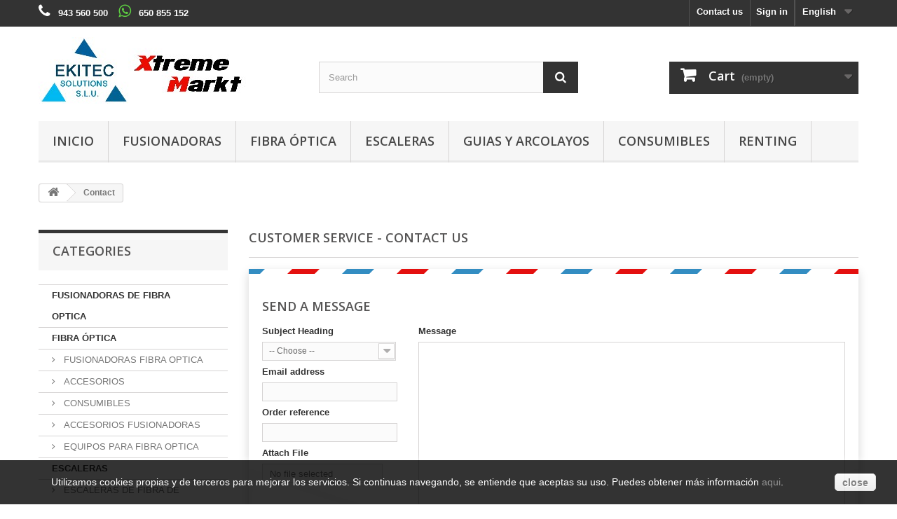

--- FILE ---
content_type: text/html; charset=utf-8
request_url: https://www.xtrememarkt.com/en/contactenos
body_size: 10642
content:
<!DOCTYPE HTML> <!--[if lt IE 7]><html class="no-js lt-ie9 lt-ie8 lt-ie7" lang="en-us"><![endif]--> <!--[if IE 7]><html class="no-js lt-ie9 lt-ie8 ie7" lang="en-us"><![endif]--> <!--[if IE 8]><html class="no-js lt-ie9 ie8" lang="en-us"><![endif]--> <!--[if gt IE 8]><html class="no-js ie9" lang="en-us"><![endif]--><html lang="en-us"><head><meta charset="utf-8" /><title>Contáctenos - XtremeMarkt</title><meta name="description" content="Use nuestro formulario de contacto con nosotros" /><meta name="keywords" content="formulario de contacto, e-mail" /><meta name="generator" content="PrestaShop" /><meta name="robots" content="index,follow" /><meta name="viewport" content="width=device-width, minimum-scale=0.25, maximum-scale=1.6, initial-scale=1.0" /><meta name="apple-mobile-web-app-capable" content="yes" /><link rel="icon" type="image/vnd.microsoft.icon" href="/img/favicon.ico?1720293695" /><link rel="shortcut icon" type="image/x-icon" href="/img/favicon.ico?1720293695" /><link rel="stylesheet" href="https://www.xtrememarkt.com/themes/default/cache/v_95_7a69f410b07ae262cbe17f5f72d9d40d_all.css" type="text/css" media="all" />  <link rel="alternate" hreflang="x-default" href="https://www.xtrememarkt.com/es/contactenos" /><link rel="alternate" hreflang="es-es" href="https://www.xtrememarkt.com/es/contactenos" /><link rel="alternate" hreflang="fr-fr" href="https://www.xtrememarkt.com/fr/contactenos" /><link rel="alternate" hreflang="en-us" href="https://www.xtrememarkt.com/en/contactenos" /><link rel="alternate" hreflang="pt-pt" href="https://www.xtrememarkt.com/pt/contacto" /><link rel="canonical" href="https://www.xtrememarkt.com/en/contactenos" /><style type="text/css" class="slidersEverywhereStyle">.SEslider.principal {
		padding:0px 15px 0px 15px;
		width:100%;
											margin:0 auto;clear:both;						}

	.SEslider.principal .slidetitle {
		background:rgba(0, 0, 0, 0.5);
		color:#fff;
	}

	.SEslider.principal .slide_description {
		background:rgba(0, 0, 0, 0.5);
		color:#fff;
	}

	.SEslider.principal .se-next, .SEslider.principal .se-prev {
		background:rgba(0, 0, 0, 0.5);
		color:#fff;
	}

	.SEslider.principal .se-next:hover, .SEslider.principal .se-prev:hover {
		text-shadow:#fff;
	}
	
	.SEslider.principal .se-pager-item {
		border-color:rgba(0, 0, 0, 0.5);
	}
	
	.SEslider.principal .se-pager-item:hover {
		border-color:transparent;
		box-shadow:0 0 3px #fff;
	}
	
	.SEslider.principal .se-pager a {
		background-color:#0090f0;
	}
	
	.SEslider.principal .se-pager a.se-pager-link.active {
		background-color:#ffa500;
	}
	
	/** media queries **/

						 
			@media all and (max-width: 1199px) {
				.SEslider.principal {
					padding:0px 0px 0px 0px;
					width:100%;
									}
			}
					 
			@media all and (max-width: 989px) {
				.SEslider.principal {
					padding:0px 0px 0px 0px;
					width:100%;
									}
			}
			

	.SEslider.bannerhome {
		padding:0px 10px 10px 10px;
		width:100%;
											margin:0 auto;clear:both;						}

	.SEslider.bannerhome .slidetitle {
		background:rgba(0, 0, 0, 0.5);
		color:#fff;
	}

	.SEslider.bannerhome .slide_description {
		background:rgba(0, 0, 0, 0.5);
		color:#fff;
	}

	.SEslider.bannerhome .se-next, .SEslider.bannerhome .se-prev {
		background:rgba(0, 0, 0, 0.5);
		color:#fff;
	}

	.SEslider.bannerhome .se-next:hover, .SEslider.bannerhome .se-prev:hover {
		text-shadow:#fff;
	}
	
	.SEslider.bannerhome .se-pager-item {
		border-color:rgba(0, 0, 0, 0.5);
	}
	
	.SEslider.bannerhome .se-pager-item:hover {
		border-color:transparent;
		box-shadow:0 0 3px #fff;
	}
	
	.SEslider.bannerhome .se-pager a {
		background-color:#0090f0;
	}
	
	.SEslider.bannerhome .se-pager a.se-pager-link.active {
		background-color:#ffa500;
	}
	
	/** media queries **/

						 
			@media all and (max-width: 1199px) {
				.SEslider.bannerhome {
					padding:0px 0px 0px 0px;
					width:100%;
									}
			}
					 
			@media all and (max-width: 989px) {
				.SEslider.bannerhome {
					padding:0px 0px 0px 0px;
					width:100%;
									}
			}
			

	.SEslider.envio_gratuito {
		padding:0px 0px 20px 0px;
		width:100%;
											margin:0 auto;clear:both;						}

	.SEslider.envio_gratuito .slidetitle {
		background:rgba(0, 0, 0, 0.5);
		color:#fff;
	}

	.SEslider.envio_gratuito .slide_description {
		background:rgba(0, 0, 0, 0.5);
		color:#fff;
	}

	.SEslider.envio_gratuito .se-next, .SEslider.envio_gratuito .se-prev {
		background:rgba(0, 0, 0, 0.5);
		color:#fff;
	}

	.SEslider.envio_gratuito .se-next:hover, .SEslider.envio_gratuito .se-prev:hover {
		text-shadow:#fff;
	}
	
	.SEslider.envio_gratuito .se-pager-item {
		border-color:rgba(0, 0, 0, 0.5);
	}
	
	.SEslider.envio_gratuito .se-pager-item:hover {
		border-color:transparent;
		box-shadow:0 0 3px #fff;
	}
	
	.SEslider.envio_gratuito .se-pager a {
		background-color:#0090f0;
	}
	
	.SEslider.envio_gratuito .se-pager a.se-pager-link.active {
		background-color:#ffa500;
	}
	
	/** media queries **/

						 
			@media all and (max-width: 1199px) {
				.SEslider.envio_gratuito {
					padding:0px 0px 0px 0px;
					width:100%;
									}
			}
					 
			@media all and (max-width: 989px) {
				.SEslider.envio_gratuito {
					padding:0px 0px 0px 0px;
					width:100%;
									}
			}
			

	.SEslider.logovisa {
		padding:0px 0px 0px 0px;
		width:100%;
											margin:0 auto;clear:both;						}

	.SEslider.logovisa .slidetitle {
		background:rgba(0, 0, 0, 0.5);
		color:#fff;
	}

	.SEslider.logovisa .slide_description {
		background:rgba(0, 0, 0, 0.5);
		color:#fff;
	}

	.SEslider.logovisa .se-next, .SEslider.logovisa .se-prev {
		background:rgba(0, 0, 0, 0.5);
		color:#fff;
	}

	.SEslider.logovisa .se-next:hover, .SEslider.logovisa .se-prev:hover {
		text-shadow:#fff;
	}
	
	.SEslider.logovisa .se-pager-item {
		border-color:rgba(0, 0, 0, 0.5);
	}
	
	.SEslider.logovisa .se-pager-item:hover {
		border-color:transparent;
		box-shadow:0 0 3px #fff;
	}
	
	.SEslider.logovisa .se-pager a {
		background-color:#0090f0;
	}
	
	.SEslider.logovisa .se-pager a.se-pager-link.active {
		background-color:#ffa500;
	}
	
	/** media queries **/

						 
			@media all and (max-width: 1199px) {
				.SEslider.logovisa {
					padding:0px 0px 0px 0px;
					width:100%;
									}
			}
					 
			@media all and (max-width: 989px) {
				.SEslider.logovisa {
					padding:0px 0px 0px 0px;
					width:100%;
									}
			}
			


/** rtl **/</style>  <link rel="stylesheet" href="//fonts.googleapis.com/css?family=Open+Sans:300,600&amp;subset=latin,latin-ext" type="text/css" media="all" /> <!--[if IE 8]> 
<script src="https://oss.maxcdn.com/libs/html5shiv/3.7.0/html5shiv.js"></script> 
<script src="https://oss.maxcdn.com/libs/respond.js/1.3.0/respond.min.js"></script> <![endif]-->   </head><body id="contact" class="contact show-left-column hide-right-column lang_en"> <noscript><iframe src="https://www.googletagmanager.com/ns.html?id=GTM-K425F4S" height="0" width="0" style="display:none;visibility:hidden"></iframe></noscript><div id="page"><div class="header-container"> <header id="header"><div class="banner"><div class="container"><div class="row"> <a href="http://www.xtrememarkt.com/es/content/1-condiciones-de-envio" title=""> <img class="img-responsive" src="https://www.xtrememarkt.com/modules/blockbanner/img/20ce7a52927fae7903469779bdec3b57.png" alt="" title="" width="1170" height="65" /> </a></div></div></div><div class="nav"><div class="container"><div class="row"> <nav><div id="languages-block-top" class="languages-block"><div class="current"> <span>English</span></div><ul id="first-languages" class="languages-block_ul toogle_content"><li > <a href="https://www.xtrememarkt.com/es/contactenos" title="Español (Spanish)" rel="alternate" hreflang="es"> <span>Español</span> </a></li><li > <a href="https://www.xtrememarkt.com/fr/contactenos" title="Français (French)" rel="alternate" hreflang="fr"> <span>Français</span> </a></li><li class="selected"> <span>English</span></li><li > <a href="https://www.xtrememarkt.com/pt/contacto" title="Português PT (Portuguese)" rel="alternate" hreflang="pt"> <span>Português PT</span> </a></li></ul></div><div class="header_user_info"> <a class="login" href="https://www.xtrememarkt.com/en/mi-cuenta" rel="nofollow" title="Log in to your customer account"> Sign in </a></div><div id="contact-link" > <a href="https://www.xtrememarkt.com/en/contactenos" title="Contact us">Contact us</a></div> <span class="shop-phone"> <i class="icon-phone"></i> <a href="tel:943 560 500"><strong>943 560 500</strong></a> </span><div class="shop-phone" style="margin-left:15px;"> <i class="icon-whatsapp" style="color:#5ED142;"></i> <a href="intent://send/34650855152#Intent;scheme=smsto;package=com.whatsapp;action=android.intent.action.SENDTO;end" ><strong>650 855 152</strong></a></div></nav></div></div></div><div><div class="container"><div class="row"><div id="header_logo"> <a href="https://www.xtrememarkt.com/" title="XtremeMarkt"> <img class="logo img-responsive" src="https://www.xtrememarkt.com/img/xtrememarkt-logo-1498030698.jpg" alt="XtremeMarkt" width="300" height="95"/> </a></div><div id="search_block_top" class="col-sm-4 clearfix"><form id="searchbox" method="get" action="//www.xtrememarkt.com/en/buscar" > <input type="hidden" name="controller" value="search" /> <input type="hidden" name="orderby" value="position" /> <input type="hidden" name="orderway" value="desc" /> <input class="search_query form-control" type="text" id="search_query_top" name="search_query" placeholder="Search" value="" /> <button type="submit" name="submit_search" class="btn btn-default button-search"> <span>Search</span> </button></form></div><div class="col-sm-4 clearfix"><div class="shopping_cart"> <a href="https://www.xtrememarkt.com/en/pedido-rapido" title="View my shopping cart" rel="nofollow"> <b>Cart</b> <span class="ajax_cart_quantity unvisible">0</span> <span class="ajax_cart_product_txt unvisible">Product</span> <span class="ajax_cart_product_txt_s unvisible">Products</span> <span class="ajax_cart_total unvisible"> </span> <span class="ajax_cart_no_product">(empty)</span> </a><div class="cart_block block exclusive"><div class="block_content"><div class="cart_block_list"><p class="cart_block_no_products"> No products</p><div class="cart-prices"><div class="cart-prices-line first-line"> <span class="price cart_block_shipping_cost ajax_cart_shipping_cost unvisible"> To be determined </span> <span class="unvisible"> Shipping </span></div><div class="cart-prices-line last-line"> <span class="price cart_block_total ajax_block_cart_total">0,00 €</span> <span>Total</span></div></div><p class="cart-buttons"> <a id="button_order_cart" class="btn btn-default button button-small" href="https://www.xtrememarkt.com/en/pedido-rapido" title="Check out" rel="nofollow"> <span> Check out<i class="icon-chevron-right right"></i> </span> </a></p></div></div></div></div></div><div id="layer_cart"><div class="clearfix"><div class="layer_cart_product col-xs-12 col-md-6"> <span class="cross" title="Close window"></span> <span class="title"> <i class="icon-check"></i>Product successfully added to your shopping cart </span><div class="product-image-container layer_cart_img"></div><div class="layer_cart_product_info"> <span id="layer_cart_product_title" class="product-name"></span> <span id="layer_cart_product_attributes"></span><div> <strong class="dark">Quantity</strong> <span id="layer_cart_product_quantity"></span></div><div> <strong class="dark">Total</strong> <span id="layer_cart_product_price"></span></div></div></div><div class="layer_cart_cart col-xs-12 col-md-6"> <span class="title"> <span class="ajax_cart_product_txt_s unvisible"> There are <span class="ajax_cart_quantity">0</span> items in your cart. </span> <span class="ajax_cart_product_txt "> There is 1 item in your cart. </span> </span><div class="layer_cart_row"> <strong class="dark"> Total products </strong> <span class="ajax_block_products_total"> </span></div><div class="layer_cart_row"> <strong class="dark unvisible"> Total shipping&nbsp; </strong> <span class="ajax_cart_shipping_cost unvisible"> To be determined </span></div><div class="layer_cart_row"> <strong class="dark"> Total </strong> <span class="ajax_block_cart_total"> </span></div><div class="button-container"> <span class="continue btn btn-default button exclusive-medium" title="Continue shopping"> <span> <i class="icon-chevron-left left"></i>Continue shopping </span> </span> <a class="btn btn-default button button-medium" href="https://www.xtrememarkt.com/en/pedido-rapido" title="Proceed to checkout" rel="nofollow"> <span> Proceed to checkout<i class="icon-chevron-right right"></i> </span> </a></div></div></div><div class="crossseling"></div></div><div class="layer_cart_overlay"></div><div id="block_top_menu" class="sf-contener clearfix col-lg-12"><div class="cat-title">Menu</div><ul class="sf-menu clearfix menu-content"><li><a href="https://www.xtrememarkt.com/en/" title="Inicio">Inicio</a><ul><li><a href="https://www.xtrememarkt.com/en/62-fusionadoras-de-fibra-optica" title="FUSIONADORAS DE FIBRA OPTICA">FUSIONADORAS DE FIBRA OPTICA</a></li><li><a href="https://www.xtrememarkt.com/en/20-fibra-optica" title="FIBRA ÓPTICA">FIBRA ÓPTICA</a><ul><li><a href="https://www.xtrememarkt.com/en/26-fusionadoras-fibra-optica" title="FUSIONADORAS FIBRA OPTICA">FUSIONADORAS FIBRA OPTICA</a></li><li><a href="https://www.xtrememarkt.com/en/28-accesorios" title="ACCESORIOS">ACCESORIOS</a></li><li><a href="https://www.xtrememarkt.com/en/29-consumibles" title="CONSUMIBLES">CONSUMIBLES</a></li><li><a href="https://www.xtrememarkt.com/en/37-accesorios-fusionadoras" title="ACCESORIOS FUSIONADORAS">ACCESORIOS FUSIONADORAS</a></li><li><a href="https://www.xtrememarkt.com/en/63-equipos-para-fibra-optica" title="EQUIPOS PARA FIBRA OPTICA">EQUIPOS PARA FIBRA OPTICA</a></li></ul></li><li><a href="https://www.xtrememarkt.com/en/49-escaleras" title="ESCALERAS">ESCALERAS</a><ul><li><a href="https://www.xtrememarkt.com/en/50-escaleras-de-fibra-de-vidrio" title="ESCALERAS DE FIBRA DE VIDRIO">ESCALERAS DE FIBRA DE VIDRIO</a></li><li><a href="https://www.xtrememarkt.com/en/83-escaleras-de-aluminio" title="ESCALERAS DE ALUMINIO">ESCALERAS DE ALUMINIO</a></li><li><a href="https://www.xtrememarkt.com/en/51-escaleras-de-madera" title="ESCALERAS DE MADERA">ESCALERAS DE MADERA</a></li><li><a href="https://www.xtrememarkt.com/en/52-accesorios-escaleras" title="ACCESORIOS ESCALERAS">ACCESORIOS ESCALERAS</a></li></ul></li><li><a href="https://www.xtrememarkt.com/en/38-guias-carros-y-arcolayos-pasacables-para-mandrilar" title="GUÍAS CARROS Y ARCOLAYOS PASACABLES PARA MANDRILAR">GUÍAS CARROS Y ARCOLAYOS PASACABLES PARA MANDRILAR</a><ul><li><a href="https://www.xtrememarkt.com/en/60-guias-y-arcolayos-hasta-100-metros" title="GUIAS Y ARCOLAYOS HASTA 100 METROS">GUIAS Y ARCOLAYOS HASTA 100 METROS</a></li><li><a href="https://www.xtrememarkt.com/en/61-arcolayos-y-carros-guia" title="ARCOLAYOS Y CARROS GUIA">ARCOLAYOS Y CARROS GUIA</a></li><li><a href="https://www.xtrememarkt.com/en/59-accesorios-y-consumibles-guias" title="ACCESORIOS Y CONSUMIBLES GUIAS">ACCESORIOS Y CONSUMIBLES GUIAS</a></li></ul></li><li><a href="https://www.xtrememarkt.com/en/75-tendido-de-cable" title="TENDIDO DE CABLE">TENDIDO DE CABLE</a><ul><li><a href="https://www.xtrememarkt.com/en/71-arcolayos-fibra-de-vidrio" title="ARCOLAYOS FIBRA DE VIDRIO">ARCOLAYOS FIBRA DE VIDRIO</a></li><li><a href="https://www.xtrememarkt.com/en/69-caballetes-soportes-guias-de-rodadura" title="CABALLETES, SOPORTES GUIAS DE RODADURA">CABALLETES, SOPORTES GUIAS DE RODADURA</a></li><li><a href="https://www.xtrememarkt.com/en/80-rodillos-y-embocaduras" title="RODILLOS Y EMBOCADURAS">RODILLOS Y EMBOCADURAS</a></li><li><a href="https://www.xtrememarkt.com/en/90-senalizacion-vial" title="SEÑALIZACIÓN VIAL">SEÑALIZACIÓN VIAL</a></li></ul></li><li><a href="https://www.xtrememarkt.com/en/21-catv-redes-hfc" title="CATV - REDES HFC">CATV - REDES HFC</a><ul><li><a href="https://www.xtrememarkt.com/en/30-equipos-de-medida" title="EQUIPOS DE MEDIDA">EQUIPOS DE MEDIDA</a></li><li><a href="https://www.xtrememarkt.com/en/31-accesorios" title="ACCESORIOS">ACCESORIOS</a></li><li><a href="https://www.xtrememarkt.com/en/32-consumibles" title="CONSUMIBLES">CONSUMIBLES</a></li></ul></li><li><a href="https://www.xtrememarkt.com/en/22-red-de-cobre" title="RED DE COBRE">RED DE COBRE</a><ul><li><a href="https://www.xtrememarkt.com/en/33-equipos-de-medida" title="EQUIPOS DE MEDIDA">EQUIPOS DE MEDIDA</a></li><li><a href="https://www.xtrememarkt.com/en/34-accesorios" title="ACCESORIOS">ACCESORIOS</a></li><li><a href="https://www.xtrememarkt.com/en/35-consumibles" title="CONSUMIBLES">CONSUMIBLES</a></li></ul></li><li><a href="https://www.xtrememarkt.com/en/23-equipos-de-medida" title="EQUIPOS DE MEDIDA">EQUIPOS DE MEDIDA</a><ul><li><a href="https://www.xtrememarkt.com/en/44-accesorios-para-fibra-optica" title="ACCESORIOS PARA FIBRA ÓPTICA">ACCESORIOS PARA FIBRA ÓPTICA</a></li><li><a href="https://www.xtrememarkt.com/en/43-accesorios-para-red-de-catv" title="ACCESORIOS PARA RED DE CATV">ACCESORIOS PARA RED DE CATV</a></li><li><a href="https://www.xtrememarkt.com/en/42-accesorios-para-red-de-cobre" title="ACCESORIOS PARA RED DE COBRE">ACCESORIOS PARA RED DE COBRE</a></li><li><a href="https://www.xtrememarkt.com/en/48-otros-equipos" title="OTROS EQUIPOS">OTROS EQUIPOS</a></li></ul></li><li><a href="https://www.xtrememarkt.com/en/53-herramientas" title="HERRAMIENTAS">HERRAMIENTAS</a><ul><li><a href="https://www.xtrememarkt.com/en/54-electricas" title="ELÉCTRICAS">ELÉCTRICAS</a></li><li><a href="https://www.xtrememarkt.com/en/56-electricas-red" title="ELECTRICAS (RED)">ELECTRICAS (RED)</a></li><li><a href="https://www.xtrememarkt.com/en/82-generadores" title="GENERADORES">GENERADORES</a></li><li><a href="https://www.xtrememarkt.com/en/65-motobombas" title="MOTOBOMBAS">MOTOBOMBAS</a></li><li><a href="https://www.xtrememarkt.com/en/81-herramientas-manuales" title="HERRAMIENTAS MANUALES">HERRAMIENTAS MANUALES</a></li><li><a href="https://www.xtrememarkt.com/en/89-material-auxiliar" title="MATERIAL AUXILIAR">MATERIAL AUXILIAR</a></li></ul></li><li><a href="https://www.xtrememarkt.com/en/58-equipamiento-seguridad" title="EQUIPAMIENTO SEGURIDAD">EQUIPAMIENTO SEGURIDAD</a><ul><li><a href="https://www.xtrememarkt.com/en/66-senalizacion" title="SEÑALIZACION">SEÑALIZACION</a></li><li><a href="https://www.xtrememarkt.com/en/67-proteccion-individual" title="PROTECCION INDIVIDUAL">PROTECCION INDIVIDUAL</a><ul><li><a href="https://www.xtrememarkt.com/en/70-arneses-y-lineas-de-vida" title="ARNESES Y LÍNEAS DE VIDA">ARNESES Y LÍNEAS DE VIDA</a></li><li><a href="https://www.xtrememarkt.com/en/84-mosquetones-y-conectores-de-seguridad" title="MOSQUETONES Y CONECTORES DE SEGURIDAD">MOSQUETONES Y CONECTORES DE SEGURIDAD</a></li><li><a href="https://www.xtrememarkt.com/en/85-absorvedores-de-energia" title="ABSORVEDORES DE ENERGIA">ABSORVEDORES DE ENERGIA</a></li><li><a href="https://www.xtrememarkt.com/en/86-dispositivos-anticaidas-y-cuerdas-semiestaticas" title="DISPOSITIVOS ANTICAÍDAS Y CUERDAS SEMIESTÁTICAS">DISPOSITIVOS ANTICAÍDAS Y CUERDAS SEMIESTÁTICAS</a></li><li><a href="https://www.xtrememarkt.com/en/87-elementos-de-amarre" title="ELEMENTOS DE AMARRE">ELEMENTOS DE AMARRE</a></li></ul></li><li><a href="https://www.xtrememarkt.com/en/68-equipamiento-y-accesorios-prl" title="EQUIPAMIENTO Y ACCESORIOS PRL">EQUIPAMIENTO Y ACCESORIOS PRL</a></li></ul></li><li><a href="https://www.xtrememarkt.com/en/24-accesorios" title="ACCESORIOS">ACCESORIOS</a><ul><li><a href="https://www.xtrememarkt.com/en/39-fibra-optica" title="FIBRA ÓPTICA">FIBRA ÓPTICA</a></li><li><a href="https://www.xtrememarkt.com/en/41-accesorios-para-red-de-catv" title="ACCESORIOS PARA RED DE CATV">ACCESORIOS PARA RED DE CATV</a></li><li><a href="https://www.xtrememarkt.com/en/40-accesorios-para-fibra-optica" title="ACCESORIOS PARA FIBRA ÓPTICA">ACCESORIOS PARA FIBRA ÓPTICA</a></li><li><a href="https://www.xtrememarkt.com/en/88-materail-complementarios" title="MATERAIL COMPLEMENTARIOS">MATERAIL COMPLEMENTARIOS</a></li></ul></li><li><a href="https://www.xtrememarkt.com/en/36-consumibles" title="CONSUMIBLES">CONSUMIBLES</a><ul><li><a href="https://www.xtrememarkt.com/en/46-consumibles-para-fibra-optica" title="CONSUMIBLES PARA FIBRA ÓPTICA">CONSUMIBLES PARA FIBRA ÓPTICA</a></li><li><a href="https://www.xtrememarkt.com/en/47-consumibles-para-red-de-catv" title="CONSUMIBLES PARA RED DE CATV">CONSUMIBLES PARA RED DE CATV</a></li><li><a href="https://www.xtrememarkt.com/en/45-consumibles-para-red-de-cobre" title="CONSUMIBLES PARA RED DE COBRE ">CONSUMIBLES PARA RED DE COBRE </a></li></ul></li></ul></li><li><a href="https://www.xtrememarkt.com/es/26-fusionadoras-fibra-optica" title="FUSIONADORAS">FUSIONADORAS</a></li><li><a href="https://www.xtrememarkt.com/en/20-fibra-optica" title="FIBRA ÓPTICA">FIBRA ÓPTICA</a><ul><li><a href="https://www.xtrememarkt.com/en/26-fusionadoras-fibra-optica" title="FUSIONADORAS FIBRA OPTICA">FUSIONADORAS FIBRA OPTICA</a></li><li><a href="https://www.xtrememarkt.com/en/28-accesorios" title="ACCESORIOS">ACCESORIOS</a></li><li><a href="https://www.xtrememarkt.com/en/29-consumibles" title="CONSUMIBLES">CONSUMIBLES</a></li><li><a href="https://www.xtrememarkt.com/en/37-accesorios-fusionadoras" title="ACCESORIOS FUSIONADORAS">ACCESORIOS FUSIONADORAS</a></li><li><a href="https://www.xtrememarkt.com/en/63-equipos-para-fibra-optica" title="EQUIPOS PARA FIBRA OPTICA">EQUIPOS PARA FIBRA OPTICA</a></li></ul></li><li><a href="https://www.xtrememarkt.com/es/49-escaleras" title="ESCALERAS">ESCALERAS</a></li><li><a href="https://www.xtrememarkt.com/es/38-guias-carros-y-arcolayos-pasacables" title="GUIAS Y ARCOLAYOS">GUIAS Y ARCOLAYOS</a></li><li><a href="https://www.xtrememarkt.com/en/29-consumibles" title="CONSUMIBLES">CONSUMIBLES</a></li><li><a href="https://www.xtrememarkt.com/es/content/11-renting-tecnologico" title="RENTING">RENTING</a></li></ul></div></div></div></div> </header></div><div class="columns-container"><div id="columns" class="container"><div class="breadcrumb clearfix"> <a class="home" href="https://www.xtrememarkt.com/" title="Return to Home"><i class="icon-home"></i></a> <span class="navigation-pipe">&gt;</span> Contact</div><div id="slider_row" class="row"></div><div class="row"><div id="left_column" class="column col-xs-12 col-sm-3 hidden-xs "><div id="categories_block_left" class="block"><h2 class="title_block"> Categories</h2><div class="block_content"><ul class="tree "><li > <a href="https://www.xtrememarkt.com/en/62-fusionadoras-de-fibra-optica" title=""> FUSIONADORAS DE FIBRA OPTICA </a></li><li > <a href="https://www.xtrememarkt.com/en/20-fibra-optica" title=""> FIBRA ÓPTICA </a><ul><li > <a href="https://www.xtrememarkt.com/en/26-fusionadoras-fibra-optica" title=""> FUSIONADORAS FIBRA OPTICA </a></li><li > <a href="https://www.xtrememarkt.com/en/28-accesorios" title=""> ACCESORIOS </a></li><li > <a href="https://www.xtrememarkt.com/en/29-consumibles" title=""> CONSUMIBLES </a></li><li > <a href="https://www.xtrememarkt.com/en/37-accesorios-fusionadoras" title=""> ACCESORIOS FUSIONADORAS </a></li><li class="last"> <a href="https://www.xtrememarkt.com/en/63-equipos-para-fibra-optica" title=""> EQUIPOS PARA FIBRA OPTICA </a></li></ul></li><li > <a href="https://www.xtrememarkt.com/en/49-escaleras" title=""> ESCALERAS </a><ul><li > <a href="https://www.xtrememarkt.com/en/50-escaleras-de-fibra-de-vidrio" title=""> ESCALERAS DE FIBRA DE VIDRIO </a></li><li > <a href="https://www.xtrememarkt.com/en/83-escaleras-de-aluminio" title=""> ESCALERAS DE ALUMINIO </a></li><li > <a href="https://www.xtrememarkt.com/en/51-escaleras-de-madera" title=""> ESCALERAS DE MADERA </a></li><li class="last"> <a href="https://www.xtrememarkt.com/en/52-accesorios-escaleras" title=""> ACCESORIOS ESCALERAS </a></li></ul></li><li > <a href="https://www.xtrememarkt.com/en/38-guias-carros-y-arcolayos-pasacables-para-mandrilar" title=""> GUÍAS CARROS Y ARCOLAYOS PASACABLES PARA MANDRILAR </a><ul><li > <a href="https://www.xtrememarkt.com/en/60-guias-y-arcolayos-hasta-100-metros" title=""> GUIAS Y ARCOLAYOS HASTA 100 METROS </a></li><li > <a href="https://www.xtrememarkt.com/en/61-arcolayos-y-carros-guia" title=""> ARCOLAYOS Y CARROS GUIA </a></li><li class="last"> <a href="https://www.xtrememarkt.com/en/59-accesorios-y-consumibles-guias" title=""> ACCESORIOS Y CONSUMIBLES GUIAS </a></li></ul></li><li > <a href="https://www.xtrememarkt.com/en/75-tendido-de-cable" title=""> TENDIDO DE CABLE </a><ul><li > <a href="https://www.xtrememarkt.com/en/71-arcolayos-fibra-de-vidrio" title=""> ARCOLAYOS FIBRA DE VIDRIO </a></li><li > <a href="https://www.xtrememarkt.com/en/69-caballetes-soportes-guias-de-rodadura" title=""> CABALLETES, SOPORTES GUIAS DE RODADURA </a></li><li > <a href="https://www.xtrememarkt.com/en/80-rodillos-y-embocaduras" title=""> RODILLOS Y EMBOCADURAS </a></li><li class="last"> <a href="https://www.xtrememarkt.com/en/90-senalizacion-vial" title=""> SEÑALIZACIÓN VIAL </a></li></ul></li><li > <a href="https://www.xtrememarkt.com/en/21-catv-redes-hfc" title=""> CATV - REDES HFC </a><ul><li > <a href="https://www.xtrememarkt.com/en/30-equipos-de-medida" title=""> EQUIPOS DE MEDIDA </a></li><li > <a href="https://www.xtrememarkt.com/en/31-accesorios" title=""> ACCESORIOS </a></li><li class="last"> <a href="https://www.xtrememarkt.com/en/32-consumibles" title=""> CONSUMIBLES </a></li></ul></li><li > <a href="https://www.xtrememarkt.com/en/22-red-de-cobre" title=""> RED DE COBRE </a><ul><li > <a href="https://www.xtrememarkt.com/en/33-equipos-de-medida" title=""> EQUIPOS DE MEDIDA </a></li><li > <a href="https://www.xtrememarkt.com/en/34-accesorios" title=""> ACCESORIOS </a></li><li class="last"> <a href="https://www.xtrememarkt.com/en/35-consumibles" title=""> CONSUMIBLES </a></li></ul></li><li > <a href="https://www.xtrememarkt.com/en/23-equipos-de-medida" title=""> EQUIPOS DE MEDIDA </a><ul><li > <a href="https://www.xtrememarkt.com/en/44-accesorios-para-fibra-optica" title=""> ACCESORIOS PARA FIBRA ÓPTICA </a></li><li > <a href="https://www.xtrememarkt.com/en/43-accesorios-para-red-de-catv" title=""> ACCESORIOS PARA RED DE CATV </a></li><li > <a href="https://www.xtrememarkt.com/en/42-accesorios-para-red-de-cobre" title=""> ACCESORIOS PARA RED DE COBRE </a></li><li class="last"> <a href="https://www.xtrememarkt.com/en/48-otros-equipos" title=""> OTROS EQUIPOS </a></li></ul></li><li > <a href="https://www.xtrememarkt.com/en/53-herramientas" title=""> HERRAMIENTAS </a><ul><li > <a href="https://www.xtrememarkt.com/en/54-electricas" title=""> ELÉCTRICAS </a></li><li > <a href="https://www.xtrememarkt.com/en/56-electricas-red" title=""> ELECTRICAS (RED) </a></li><li > <a href="https://www.xtrememarkt.com/en/82-generadores" title=""> GENERADORES </a></li><li > <a href="https://www.xtrememarkt.com/en/65-motobombas" title=""> MOTOBOMBAS </a></li><li > <a href="https://www.xtrememarkt.com/en/81-herramientas-manuales" title=""> HERRAMIENTAS MANUALES </a></li><li class="last"> <a href="https://www.xtrememarkt.com/en/89-material-auxiliar" title=""> MATERIAL AUXILIAR </a></li></ul></li><li > <a href="https://www.xtrememarkt.com/en/58-equipamiento-seguridad" title=""> EQUIPAMIENTO SEGURIDAD </a><ul><li > <a href="https://www.xtrememarkt.com/en/66-senalizacion" title=""> SEÑALIZACION </a></li><li > <a href="https://www.xtrememarkt.com/en/67-proteccion-individual" title=""> PROTECCION INDIVIDUAL </a><ul><li > <a href="https://www.xtrememarkt.com/en/70-arneses-y-lineas-de-vida" title=""> ARNESES Y LÍNEAS DE VIDA </a></li><li > <a href="https://www.xtrememarkt.com/en/84-mosquetones-y-conectores-de-seguridad" title=""> MOSQUETONES Y CONECTORES DE SEGURIDAD </a></li><li > <a href="https://www.xtrememarkt.com/en/85-absorvedores-de-energia" title=""> ABSORVEDORES DE ENERGIA </a></li><li > <a href="https://www.xtrememarkt.com/en/86-dispositivos-anticaidas-y-cuerdas-semiestaticas" title=""> DISPOSITIVOS ANTICAÍDAS Y CUERDAS SEMIESTÁTICAS </a></li><li class="last"> <a href="https://www.xtrememarkt.com/en/87-elementos-de-amarre" title=""> ELEMENTOS DE AMARRE </a></li></ul></li><li class="last"> <a href="https://www.xtrememarkt.com/en/68-equipamiento-y-accesorios-prl" title=""> EQUIPAMIENTO Y ACCESORIOS PRL </a></li></ul></li><li > <a href="https://www.xtrememarkt.com/en/24-accesorios" title=""> ACCESORIOS </a><ul><li > <a href="https://www.xtrememarkt.com/en/39-fibra-optica" title=""> FIBRA ÓPTICA </a></li><li > <a href="https://www.xtrememarkt.com/en/41-accesorios-para-red-de-catv" title=""> ACCESORIOS PARA RED DE CATV </a></li><li > <a href="https://www.xtrememarkt.com/en/40-accesorios-para-fibra-optica" title=""> ACCESORIOS PARA FIBRA ÓPTICA </a></li><li class="last"> <a href="https://www.xtrememarkt.com/en/88-materail-complementarios" title=""> MATERAIL COMPLEMENTARIOS </a></li></ul></li><li class="last"> <a href="https://www.xtrememarkt.com/en/36-consumibles" title=""> CONSUMIBLES </a><ul><li > <a href="https://www.xtrememarkt.com/en/46-consumibles-para-fibra-optica" title=""> CONSUMIBLES PARA FIBRA ÓPTICA </a></li><li > <a href="https://www.xtrememarkt.com/en/47-consumibles-para-red-de-catv" title=""> CONSUMIBLES PARA RED DE CATV </a></li><li class="last"> <a href="https://www.xtrememarkt.com/en/45-consumibles-para-red-de-cobre" title=""> CONSUMIBLES PARA RED DE COBRE </a></li></ul></li></ul></div></div><section id="informations_block_left_1" class="block informations_block_left"><p class="title_block"> <a href="https://www.xtrememarkt.com/en/content/category/1-home"> Información </a></p><div class="block_content list-block"><ul><li> <a href="https://www.xtrememarkt.com/en/content/1-condiciones-de-envio" title="Condiciones de Envío"> Condiciones de Envío </a></li><li> <a href="https://www.xtrememarkt.com/en/content/7-politica-de-privacidad" title="Política de Privacidad"> Política de Privacidad </a></li><li> <a href="https://www.xtrememarkt.com/en/content/6-politica-de-cookies" title="Política de Cookies"> Política de Cookies </a></li><li> <a href="https://www.xtrememarkt.com/en/content/3-condiciones-generales-uso" title="Condiciones Generales y de uso"> Condiciones Generales y de uso </a></li><li> <a href="https://www.xtrememarkt.com/en/content/4-sobre" title="Sobre Nosotros"> Sobre Nosotros </a></li><li> <a href="https://www.xtrememarkt.com/en/content/5-pago-seguro" title="Pago seguro"> Pago seguro </a></li><li> <a href="https://www.xtrememarkt.com/en/content/9-servicio-tecnico" title="Servicio Técnico"> Servicio Técnico </a></li><li> <a href="https://www.xtrememarkt.com/en/content/10-fusionadoras-fibra-optica-skycom" title="Fusionadoras de fibra óptica SKYCOM"> Fusionadoras de fibra óptica SKYCOM </a></li><li> <a href="https://www.xtrememarkt.com/en/content/11-renting-tecnologico" title="Renting Tecnológico"> Renting Tecnológico </a></li><li> <a href="https://www.xtrememarkt.com/en/catalogo" title="Catálogo PDF"> Catálogo PDF </a></li></ul></div> </section><div data-name="envio_gratuito1" class="SEslider notLoaded seslider_envio_gratuito1 envio_gratuito mode_horizontal sliderFigo" style="max-width:194px;" ><ul id="SEslider_envio_gratuito1" style="margin:0;"><li class="primo active" style="padding:0;" data-slide-index="1"> <img class="SEimage" src="https://www.xtrememarkt.com/modules/homesliderpro/images/resize_resizeenviogratuito100.png" alt="" height="155" width="194" /></li></ul></div><div data-name="logovisa2" class="SEslider notLoaded seslider_logovisa2 logovisa mode_horizontal sliderFigo" style="max-width:200px;" ><ul id="SEslider_logovisa2" style="margin:0;"><li class="primo active" style="padding:0;" data-slide-index="1"> <img class="SEimage" src="https://www.xtrememarkt.com/modules/homesliderpro/images/resize_logovis2.png" alt="" height="61" width="200" /></li></ul></div><div id="newsletter_block_left" class="block"><h4>Newsletter</h4><div class="block_content"><form action="//www.xtrememarkt.com/en/" method="post"><div class="form-group" > <input class="inputNew form-control grey newsletter-input" id="newsletter-input" type="text" name="email" size="18" value="Enter your e-mail" /> <button type="submit" name="submitNewsletter" class="btn btn-default button button-small"> <span>Ok</span> </button> <input type="hidden" name="action" value="0" /></div></form></div></div></div><div id="center_column" class="center_column col-xs-12 col-sm-9"><h1 class="page-heading bottom-indent"> Customer service - Contact us</h1><form action="/en/contactenos" method="post" class="contact-form-box" enctype="multipart/form-data"><fieldset><h3 class="page-subheading">send a message</h3><div class="clearfix"><div class="col-xs-12 col-md-3"><div class="form-group selector1"> <label for="id_contact">Subject Heading</label> <select id="id_contact" class="form-control" name="id_contact"><option value="0">-- Choose --</option><option value="1">Consulta comercial</option> </select></div><p id="desc_contact0" class="desc_contact">&nbsp;</p><p id="desc_contact1" class="desc_contact contact-title unvisible"> <i class="icon-comment-alt"></i>Explique brevemente el motivo de su consulta.</p><p class="form-group"> <label for="email">Email address</label> <input class="form-control grey validate" type="text" id="email" name="from" data-validate="isEmail" value="" /></p><div class="form-group selector1"> <label>Order reference</label> <input class="form-control grey" type="text" name="id_order" id="id_order" value="" /></div><p class="form-group"> <label for="fileUpload">Attach File</label> <input type="hidden" name="MAX_FILE_SIZE" value="31457280" /> <input type="file" name="fileUpload" id="fileUpload" class="form-control" /></p></div><div class="col-xs-12 col-md-9"><div class="form-group"> <label for="message">Message</label><textarea class="form-control" id="message" name="message"></textarea></div></div></div><div class="g-recaptcha" data-sitekey="6LcC7j8UAAAAADkLs1NBCuwPUX-DjYh83ZQj9iwU"></div><div class="submit"> <button type="submit" name="submitMessage" id="submitMessage" class="button btn btn-default button-medium"><span>Send<i class="icon-chevron-right right"></i></span></button></div></fieldset></form></div></div></div></div><div class="footer-container"> <footer id="footer" class="container"><div class="row"><div id="newsletter_block_left" class="block"><h4>Newsletter</h4><div class="block_content"><form action="//www.xtrememarkt.com/en/" method="post"><div class="form-group" > <input class="inputNew form-control grey newsletter-input" id="newsletter-input" type="text" name="email" size="18" value="Enter your e-mail" /> <button type="submit" name="submitNewsletter" class="btn btn-default button button-small"> <span>Ok</span> </button> <input type="hidden" name="action" value="0" /></div></form></div></div><section class="blockcategories_footer footer-block col-xs-12 col-sm-2"><h4>Categories</h4><div class="category_footer toggle-footer"><div class="list"><ul class="tree "><li > <a href="https://www.xtrememarkt.com/en/62-fusionadoras-de-fibra-optica" title=""> FUSIONADORAS DE FIBRA OPTICA </a></li><li > <a href="https://www.xtrememarkt.com/en/20-fibra-optica" title=""> FIBRA ÓPTICA </a><ul><li > <a href="https://www.xtrememarkt.com/en/26-fusionadoras-fibra-optica" title=""> FUSIONADORAS FIBRA OPTICA </a></li><li > <a href="https://www.xtrememarkt.com/en/28-accesorios" title=""> ACCESORIOS </a></li><li > <a href="https://www.xtrememarkt.com/en/29-consumibles" title=""> CONSUMIBLES </a></li><li > <a href="https://www.xtrememarkt.com/en/37-accesorios-fusionadoras" title=""> ACCESORIOS FUSIONADORAS </a></li><li class="last"> <a href="https://www.xtrememarkt.com/en/63-equipos-para-fibra-optica" title=""> EQUIPOS PARA FIBRA OPTICA </a></li></ul></li><li > <a href="https://www.xtrememarkt.com/en/49-escaleras" title=""> ESCALERAS </a><ul><li > <a href="https://www.xtrememarkt.com/en/50-escaleras-de-fibra-de-vidrio" title=""> ESCALERAS DE FIBRA DE VIDRIO </a></li><li > <a href="https://www.xtrememarkt.com/en/83-escaleras-de-aluminio" title=""> ESCALERAS DE ALUMINIO </a></li><li > <a href="https://www.xtrememarkt.com/en/51-escaleras-de-madera" title=""> ESCALERAS DE MADERA </a></li><li class="last"> <a href="https://www.xtrememarkt.com/en/52-accesorios-escaleras" title=""> ACCESORIOS ESCALERAS </a></li></ul></li><li > <a href="https://www.xtrememarkt.com/en/38-guias-carros-y-arcolayos-pasacables-para-mandrilar" title=""> GUÍAS CARROS Y ARCOLAYOS PASACABLES PARA MANDRILAR </a><ul><li > <a href="https://www.xtrememarkt.com/en/60-guias-y-arcolayos-hasta-100-metros" title=""> GUIAS Y ARCOLAYOS HASTA 100 METROS </a></li><li > <a href="https://www.xtrememarkt.com/en/61-arcolayos-y-carros-guia" title=""> ARCOLAYOS Y CARROS GUIA </a></li><li class="last"> <a href="https://www.xtrememarkt.com/en/59-accesorios-y-consumibles-guias" title=""> ACCESORIOS Y CONSUMIBLES GUIAS </a></li></ul></li><li > <a href="https://www.xtrememarkt.com/en/75-tendido-de-cable" title=""> TENDIDO DE CABLE </a><ul><li > <a href="https://www.xtrememarkt.com/en/71-arcolayos-fibra-de-vidrio" title=""> ARCOLAYOS FIBRA DE VIDRIO </a></li><li > <a href="https://www.xtrememarkt.com/en/69-caballetes-soportes-guias-de-rodadura" title=""> CABALLETES, SOPORTES GUIAS DE RODADURA </a></li><li > <a href="https://www.xtrememarkt.com/en/80-rodillos-y-embocaduras" title=""> RODILLOS Y EMBOCADURAS </a></li><li class="last"> <a href="https://www.xtrememarkt.com/en/90-senalizacion-vial" title=""> SEÑALIZACIÓN VIAL </a></li></ul></li><li > <a href="https://www.xtrememarkt.com/en/21-catv-redes-hfc" title=""> CATV - REDES HFC </a><ul><li > <a href="https://www.xtrememarkt.com/en/30-equipos-de-medida" title=""> EQUIPOS DE MEDIDA </a></li><li > <a href="https://www.xtrememarkt.com/en/31-accesorios" title=""> ACCESORIOS </a></li><li class="last"> <a href="https://www.xtrememarkt.com/en/32-consumibles" title=""> CONSUMIBLES </a></li></ul></li><li > <a href="https://www.xtrememarkt.com/en/22-red-de-cobre" title=""> RED DE COBRE </a><ul><li > <a href="https://www.xtrememarkt.com/en/33-equipos-de-medida" title=""> EQUIPOS DE MEDIDA </a></li><li > <a href="https://www.xtrememarkt.com/en/34-accesorios" title=""> ACCESORIOS </a></li><li class="last"> <a href="https://www.xtrememarkt.com/en/35-consumibles" title=""> CONSUMIBLES </a></li></ul></li><li > <a href="https://www.xtrememarkt.com/en/23-equipos-de-medida" title=""> EQUIPOS DE MEDIDA </a><ul><li > <a href="https://www.xtrememarkt.com/en/44-accesorios-para-fibra-optica" title=""> ACCESORIOS PARA FIBRA ÓPTICA </a></li><li > <a href="https://www.xtrememarkt.com/en/43-accesorios-para-red-de-catv" title=""> ACCESORIOS PARA RED DE CATV </a></li><li > <a href="https://www.xtrememarkt.com/en/42-accesorios-para-red-de-cobre" title=""> ACCESORIOS PARA RED DE COBRE </a></li><li class="last"> <a href="https://www.xtrememarkt.com/en/48-otros-equipos" title=""> OTROS EQUIPOS </a></li></ul></li><li > <a href="https://www.xtrememarkt.com/en/53-herramientas" title=""> HERRAMIENTAS </a><ul><li > <a href="https://www.xtrememarkt.com/en/54-electricas" title=""> ELÉCTRICAS </a></li><li > <a href="https://www.xtrememarkt.com/en/56-electricas-red" title=""> ELECTRICAS (RED) </a></li><li > <a href="https://www.xtrememarkt.com/en/82-generadores" title=""> GENERADORES </a></li><li > <a href="https://www.xtrememarkt.com/en/65-motobombas" title=""> MOTOBOMBAS </a></li><li > <a href="https://www.xtrememarkt.com/en/81-herramientas-manuales" title=""> HERRAMIENTAS MANUALES </a></li><li class="last"> <a href="https://www.xtrememarkt.com/en/89-material-auxiliar" title=""> MATERIAL AUXILIAR </a></li></ul></li><li > <a href="https://www.xtrememarkt.com/en/58-equipamiento-seguridad" title=""> EQUIPAMIENTO SEGURIDAD </a><ul><li > <a href="https://www.xtrememarkt.com/en/66-senalizacion" title=""> SEÑALIZACION </a></li><li > <a href="https://www.xtrememarkt.com/en/67-proteccion-individual" title=""> PROTECCION INDIVIDUAL </a><ul><li > <a href="https://www.xtrememarkt.com/en/70-arneses-y-lineas-de-vida" title=""> ARNESES Y LÍNEAS DE VIDA </a></li><li > <a href="https://www.xtrememarkt.com/en/84-mosquetones-y-conectores-de-seguridad" title=""> MOSQUETONES Y CONECTORES DE SEGURIDAD </a></li><li > <a href="https://www.xtrememarkt.com/en/85-absorvedores-de-energia" title=""> ABSORVEDORES DE ENERGIA </a></li><li > <a href="https://www.xtrememarkt.com/en/86-dispositivos-anticaidas-y-cuerdas-semiestaticas" title=""> DISPOSITIVOS ANTICAÍDAS Y CUERDAS SEMIESTÁTICAS </a></li><li class="last"> <a href="https://www.xtrememarkt.com/en/87-elementos-de-amarre" title=""> ELEMENTOS DE AMARRE </a></li></ul></li><li class="last"> <a href="https://www.xtrememarkt.com/en/68-equipamiento-y-accesorios-prl" title=""> EQUIPAMIENTO Y ACCESORIOS PRL </a></li></ul></li><li > <a href="https://www.xtrememarkt.com/en/24-accesorios" title=""> ACCESORIOS </a><ul><li > <a href="https://www.xtrememarkt.com/en/39-fibra-optica" title=""> FIBRA ÓPTICA </a></li><li > <a href="https://www.xtrememarkt.com/en/41-accesorios-para-red-de-catv" title=""> ACCESORIOS PARA RED DE CATV </a></li><li > <a href="https://www.xtrememarkt.com/en/40-accesorios-para-fibra-optica" title=""> ACCESORIOS PARA FIBRA ÓPTICA </a></li><li class="last"> <a href="https://www.xtrememarkt.com/en/88-materail-complementarios" title=""> MATERAIL COMPLEMENTARIOS </a></li></ul></li><li class="last"> <a href="https://www.xtrememarkt.com/en/36-consumibles" title=""> CONSUMIBLES </a><ul><li > <a href="https://www.xtrememarkt.com/en/46-consumibles-para-fibra-optica" title=""> CONSUMIBLES PARA FIBRA ÓPTICA </a></li><li > <a href="https://www.xtrememarkt.com/en/47-consumibles-para-red-de-catv" title=""> CONSUMIBLES PARA RED DE CATV </a></li><li class="last"> <a href="https://www.xtrememarkt.com/en/45-consumibles-para-red-de-cobre" title=""> CONSUMIBLES PARA RED DE COBRE </a></li></ul></li></ul></div></div> </section><section class="footer-block col-xs-12 col-sm-2" id="block_various_links_footer"><h4>Information</h4><ul class="toggle-footer"><li class="item"> <a href="https://www.xtrememarkt.com/en/content/category/1-home" title="Inicio"> Inicio </a></li><li class="item"> <a href="https://www.xtrememarkt.com/en/content/1-condiciones-de-envio" title="Condiciones de Envío"> Condiciones de Envío </a></li><li class="item"> <a href="https://www.xtrememarkt.com/en/content/7-politica-de-privacidad" title="Política de Privacidad"> Política de Privacidad </a></li><li class="item"> <a href="https://www.xtrememarkt.com/en/content/6-politica-de-cookies" title="Política de Cookies"> Política de Cookies </a></li><li class="item"> <a href="https://www.xtrememarkt.com/en/content/3-condiciones-generales-uso" title="Condiciones Generales y de uso"> Condiciones Generales y de uso </a></li><li class="item"> <a href="https://www.xtrememarkt.com/en/content/4-sobre" title="Sobre Nosotros"> Sobre Nosotros </a></li><li class="item"> <a href="https://www.xtrememarkt.com/en/content/5-pago-seguro" title="Pago seguro"> Pago seguro </a></li><li class="item"> <a href="https://www.xtrememarkt.com/en/content/9-servicio-tecnico" title="Servicio Técnico"> Servicio Técnico </a></li><li> <a href="https://www.xtrememarkt.com/en/catalogo" title="Catálogo PDF"> Catálogo PDF </a></li></ul> </section><section class="footer-block col-xs-12 col-sm-4"><h4><a href="https://www.xtrememarkt.com/en/mi-cuenta" title="Manage my customer account" rel="nofollow">My account</a></h4><div class="block_content toggle-footer"><ul class="bullet"><li><a href="https://www.xtrememarkt.com/en/historial-de-pedidos" title="My orders" rel="nofollow">My orders</a></li><li><a href="https://www.xtrememarkt.com/en/vales" title="My credit slips" rel="nofollow">My credit slips</a></li><li><a href="https://www.xtrememarkt.com/en/direcciones" title="My addresses" rel="nofollow">My addresses</a></li><li><a href="https://www.xtrememarkt.com/en/identidad" title="Manage my personal information" rel="nofollow">My personal info</a></li><li><a href="https://www.xtrememarkt.com/en/descuento" title="My vouchers" rel="nofollow">My vouchers</a></li></ul></div> </section><section id="block_contact_infos" class="footer-block col-xs-12 col-sm-4"><div><h4>Store Information</h4><ul class="toggle-footer"><li> <i class="icon-map-marker"></i>EKITEC SOLUTIONS, S.L.U.</li><li> <i class="icon-phone"></i>Call us now: <span>943 560 500 </span></li><li> <i class="icon-whatsapp" style="color:#5ED142;"></i>WhatsApp: <a style="color: #fff;" href="intent://send/34650855152#Intent;scheme=smsto;package=com.whatsapp;action=android.intent.action.SENDTO;end"><strong>650 855 152</strong></a></li><li> <i class="icon-envelope-alt"></i>Email: <span><a href="&#109;&#97;&#105;&#108;&#116;&#111;&#58;%69%6e%66%6f@%78%74%72%65%6d%65%6d%61%72%6b%74.%63%6f%6d" >&#x69;&#x6e;&#x66;&#x6f;&#x40;&#x78;&#x74;&#x72;&#x65;&#x6d;&#x65;&#x6d;&#x61;&#x72;&#x6b;&#x74;&#x2e;&#x63;&#x6f;&#x6d;</a></span></li></ul></div> </section>   <style>.closebutton {
    cursor:pointer;
	-moz-box-shadow:inset 0px 1px 0px 0px #ffffff;
	-webkit-box-shadow:inset 0px 1px 0px 0px #ffffff;
	box-shadow:inset 0px 1px 0px 0px #ffffff;
	background:-webkit-gradient( linear, left top, left bottom, color-stop(0.05, #f9f9f9), color-stop(1, #e9e9e9) );
	background:-moz-linear-gradient( center top, #f9f9f9 5%, #e9e9e9 100% );
	filter:progid:DXImageTransform.Microsoft.gradient(startColorstr='#f9f9f9', endColorstr='#e9e9e9');
	background-color:#f9f9f9;
	-webkit-border-top-left-radius:5px;
	-moz-border-radius-topleft:5px;
	border-top-left-radius:5px;
	-webkit-border-top-right-radius:5px;
	-moz-border-radius-topright:5px;
	border-top-right-radius:5px;
	-webkit-border-bottom-right-radius:5px;
	-moz-border-radius-bottomright:5px;
	border-bottom-right-radius:5px;
	-webkit-border-bottom-left-radius:5px;
	-moz-border-radius-bottomleft:5px;
	border-bottom-left-radius:5px;
	text-indent:0px;
	border:1px solid #dcdcdc;
	display:inline-block;
	color:#666666!important;
	font-family:Arial;
	font-size:14px;
	font-weight:bold;
	font-style:normal;
	height:25px;
	line-height:25px;
	text-decoration:none;
	text-align:center;
    padding:0px 10px;
	text-shadow:1px 1px 0px #ffffff;
}
.closebutton:hover {
	background:-webkit-gradient( linear, left top, left bottom, color-stop(0.05, #e9e9e9), color-stop(1, #f9f9f9) );
	background:-moz-linear-gradient( center top, #e9e9e9 5%, #f9f9f9 100% );
	filter:progid:DXImageTransform.Microsoft.gradient(startColorstr='#e9e9e9', endColorstr='#f9f9f9');
	background-color:#e9e9e9;
}.closebutton:active {
	position:relative;
	top:1px;
}


#cookieNotice p {margin:0px; padding:0px;}</style><div id="cookieNotice" style=" width: 100%; position: fixed; bottom:0px; box-shadow: 0px 0 10px 0 #FFFFFF; background: #000000; z-index: 9999; font-size: 14px; line-height: 1.3em; font-family: arial; left: 0px; text-align:center; color:#FFF; opacity: 0.8 "><div id="cookieNoticeContent" style="position:relative; margin:auto; padding:10px; width:100%; display:block;"><table style="width:100%;"><td style="text-align:center;"> Utilizamos cookies propias y de terceros para mejorar los servicios. Si continuas navegando, se entiende que aceptas su uso. Puedes obtener m&aacute;s informaci&oacute;n&nbsp;<a href="content/6-politica-de-cookies">aqui</a>.</td><td style="width:80px; vertical-align:middle; padding-right:20px; text-align:right;"> <span id="cookiesClose" class="closebutton" onclick=" $('#cookieNotice').animate( {bottom: '-200px'}, 2500, function(){ $('#cookieNotice').hide(); }); setcook(); "> close </span></td></table></div></div></div> </footer></div></div>
<script type="text/javascript">/* <![CDATA[ */;var CUSTOMIZE_TEXTFIELD=1;var FancyboxI18nClose='Close';var FancyboxI18nNext='Next';var FancyboxI18nPrev='Previous';var ajax_allowed=true;var ajaxsearch=true;var baseDir='https://www.xtrememarkt.com/';var baseUri='https://www.xtrememarkt.com/';var blocksearch_type='top';var contact_fileButtonHtml='Choose File';var contact_fileDefaultHtml='No file selected';var contentOnly=false;var currency={"id":1,"name":"Euro","iso_code":"EUR","iso_code_num":"978","sign":"\u20ac","blank":"1","conversion_rate":"1.000000","deleted":"0","format":"2","decimals":"1","active":"1","prefix":"","suffix":" \u20ac","id_shop_list":null,"force_id":false};var currencyBlank=1;var currencyFormat=2;var currencyRate=1;var currencySign='€';var customizationIdMessage='Customization #';var delete_txt='Delete';var displayList=false;var favorite_products_url_add='https://www.xtrememarkt.com/en/module/favoriteproducts/actions?process=add';var favorite_products_url_remove='https://www.xtrememarkt.com/en/module/favoriteproducts/actions?process=remove';var freeProductTranslation='Free!';var freeShippingTranslation='Free shipping!';var generated_date=1768736594;var hasDeliveryAddress=false;var highDPI=false;var id_lang=7;var img_dir='https://www.xtrememarkt.com/themes/default/img/';var instantsearch=true;var isGuest=0;var isLogged=0;var isMobile=false;var page_name='contact';var placeholder_blocknewsletter='Enter your e-mail';var priceDisplayMethod=1;var priceDisplayPrecision=2;var quickView=false;var removingLinkText='remove this product from my cart';var roundMode=2;var search_url='https://www.xtrememarkt.com/en/buscar';var static_token='d0fd221ffd648e41e5f43873fc90b5e7';var toBeDetermined='To be determined';var token='2ea2302632ca7865b81e73726d839658';var usingSecureMode=true;/* ]]> */</script> <script type="text/javascript" src="https://www.xtrememarkt.com/themes/default/cache/v_91_02a0b921c528a484e9d60a57a5f37d8a.js"></script> <script type="text/javascript" src="https://www.google.com/recaptcha/api.js?onload=onloadCallback&render=explicit&hl=en"></script> <script type="text/javascript" src="https://www.google.com/recaptcha/api.js"></script> <script type="text/javascript">/* <![CDATA[ */;(window.gaDevIds=window.gaDevIds||[]).push('d6YPbH');(function(i,s,o,g,r,a,m){i['GoogleAnalyticsObject']=r;i[r]=i[r]||function(){(i[r].q=i[r].q||[]).push(arguments)},i[r].l=1*new Date();a=s.createElement(o),m=s.getElementsByTagName(o)[0];a.async=1;a.src=g;m.parentNode.insertBefore(a,m)})(window,document,'script','//www.google-analytics.com/analytics.js','ga');ga('create','UA-69429342-1','auto');ga('require','ec');;$(document).ready(function(){$(".submit").before("<div id=\"captcha-box\"></div>");$("#submitMessage").click(function(){if(!grecaptcha.getResponse()){$.ajax({method:"POST",url:"/modules/eicaptcha/eicaptcha-ajax.php",data:"action=display_captcha_error",success:function(msg){$(".alert").remove();$("form.contact-form-box").before(msg);}});return false;}});});var onloadCallback=function(){grecaptcha.render("captcha-box",{"theme":"light","sitekey":"6LcC7j8UAAAAADkLs1NBCuwPUX-DjYh83ZQj9iwU"});};;(function(w,d,s,l,i){w[l]=w[l]||[];w[l].push({'gtm.start':new Date().getTime(),event:'gtm.js'});var f=d.getElementsByTagName(s)[0],j=d.createElement(s),dl=l!='dataLayer'?'&l='+l:'';j.async=true;j.src='https://www.googletagmanager.com/gtm.js?id='+i+dl;f.parentNode.insertBefore(j,f);})(window,document,'script','dataLayer','GTM-K425F4S');;var time_start;$(window).load(function(){time_start=new Date();});$(window).unload(function(){var time_end=new Date();var pagetime=new Object;pagetime.type="pagetime";pagetime.id_connections="4511483";pagetime.id_page="3";pagetime.time_start="2026-01-18 12:43:14";pagetime.token="7168b48318d04508e6827ff702549fe698755285";pagetime.time=time_end-time_start;$.post("https://www.xtrememarkt.com/en/index.php?controller=statistics",pagetime);});;ga('send','pageview');;function contactJSAtOnload(){if(document.getElementsByClassName('submit')!=null){var contactGDPR="<div class='form-group' id='freegdpr-form'><div class='checkbox'><input type='checkbox' name='freegdpr-consent' id='freegdpr-consent' value='1' required><label for='freegdpr-consent'>I have read and accept Privacy Policy<a href='content/7-politica-de-privacidad' target='blank' class='artiubenda-widget-privacy'>Read Privacy Policy</a></label></div></div>";var arr=document.getElementsByClassName("submit");for(var i=0;i<arr.length;i++){var submitContact=arr[i].innerHTML;arr[i].innerHTML=contactGDPR+submitContact;}}}
if(window.addEventListener)
window.addEventListener("load",contactJSAtOnload,false);else if(window.attachEvent)
window.attachEvent("onload",contactJSAtOnload);else window.onload=contactJSAtOnload;;function setcook(){var nazwa='cookie_ue';var wartosc='1';var expire=new Date();expire.setMonth(expire.getMonth()+12);document.cookie=nazwa+"="+escape(wartosc)+";path=/;"+((expire==null)?"":("; expires="+expire.toGMTString()))};/* ]]> */</script></body></html>

--- FILE ---
content_type: text/html; charset=utf-8
request_url: https://www.google.com/recaptcha/api2/anchor?ar=1&k=6LcC7j8UAAAAADkLs1NBCuwPUX-DjYh83ZQj9iwU&co=aHR0cHM6Ly93d3cueHRyZW1lbWFya3QuY29tOjQ0Mw..&hl=en&v=PoyoqOPhxBO7pBk68S4YbpHZ&size=normal&anchor-ms=20000&execute-ms=30000&cb=vomdvksrc89r
body_size: 49400
content:
<!DOCTYPE HTML><html dir="ltr" lang="en"><head><meta http-equiv="Content-Type" content="text/html; charset=UTF-8">
<meta http-equiv="X-UA-Compatible" content="IE=edge">
<title>reCAPTCHA</title>
<style type="text/css">
/* cyrillic-ext */
@font-face {
  font-family: 'Roboto';
  font-style: normal;
  font-weight: 400;
  font-stretch: 100%;
  src: url(//fonts.gstatic.com/s/roboto/v48/KFO7CnqEu92Fr1ME7kSn66aGLdTylUAMa3GUBHMdazTgWw.woff2) format('woff2');
  unicode-range: U+0460-052F, U+1C80-1C8A, U+20B4, U+2DE0-2DFF, U+A640-A69F, U+FE2E-FE2F;
}
/* cyrillic */
@font-face {
  font-family: 'Roboto';
  font-style: normal;
  font-weight: 400;
  font-stretch: 100%;
  src: url(//fonts.gstatic.com/s/roboto/v48/KFO7CnqEu92Fr1ME7kSn66aGLdTylUAMa3iUBHMdazTgWw.woff2) format('woff2');
  unicode-range: U+0301, U+0400-045F, U+0490-0491, U+04B0-04B1, U+2116;
}
/* greek-ext */
@font-face {
  font-family: 'Roboto';
  font-style: normal;
  font-weight: 400;
  font-stretch: 100%;
  src: url(//fonts.gstatic.com/s/roboto/v48/KFO7CnqEu92Fr1ME7kSn66aGLdTylUAMa3CUBHMdazTgWw.woff2) format('woff2');
  unicode-range: U+1F00-1FFF;
}
/* greek */
@font-face {
  font-family: 'Roboto';
  font-style: normal;
  font-weight: 400;
  font-stretch: 100%;
  src: url(//fonts.gstatic.com/s/roboto/v48/KFO7CnqEu92Fr1ME7kSn66aGLdTylUAMa3-UBHMdazTgWw.woff2) format('woff2');
  unicode-range: U+0370-0377, U+037A-037F, U+0384-038A, U+038C, U+038E-03A1, U+03A3-03FF;
}
/* math */
@font-face {
  font-family: 'Roboto';
  font-style: normal;
  font-weight: 400;
  font-stretch: 100%;
  src: url(//fonts.gstatic.com/s/roboto/v48/KFO7CnqEu92Fr1ME7kSn66aGLdTylUAMawCUBHMdazTgWw.woff2) format('woff2');
  unicode-range: U+0302-0303, U+0305, U+0307-0308, U+0310, U+0312, U+0315, U+031A, U+0326-0327, U+032C, U+032F-0330, U+0332-0333, U+0338, U+033A, U+0346, U+034D, U+0391-03A1, U+03A3-03A9, U+03B1-03C9, U+03D1, U+03D5-03D6, U+03F0-03F1, U+03F4-03F5, U+2016-2017, U+2034-2038, U+203C, U+2040, U+2043, U+2047, U+2050, U+2057, U+205F, U+2070-2071, U+2074-208E, U+2090-209C, U+20D0-20DC, U+20E1, U+20E5-20EF, U+2100-2112, U+2114-2115, U+2117-2121, U+2123-214F, U+2190, U+2192, U+2194-21AE, U+21B0-21E5, U+21F1-21F2, U+21F4-2211, U+2213-2214, U+2216-22FF, U+2308-230B, U+2310, U+2319, U+231C-2321, U+2336-237A, U+237C, U+2395, U+239B-23B7, U+23D0, U+23DC-23E1, U+2474-2475, U+25AF, U+25B3, U+25B7, U+25BD, U+25C1, U+25CA, U+25CC, U+25FB, U+266D-266F, U+27C0-27FF, U+2900-2AFF, U+2B0E-2B11, U+2B30-2B4C, U+2BFE, U+3030, U+FF5B, U+FF5D, U+1D400-1D7FF, U+1EE00-1EEFF;
}
/* symbols */
@font-face {
  font-family: 'Roboto';
  font-style: normal;
  font-weight: 400;
  font-stretch: 100%;
  src: url(//fonts.gstatic.com/s/roboto/v48/KFO7CnqEu92Fr1ME7kSn66aGLdTylUAMaxKUBHMdazTgWw.woff2) format('woff2');
  unicode-range: U+0001-000C, U+000E-001F, U+007F-009F, U+20DD-20E0, U+20E2-20E4, U+2150-218F, U+2190, U+2192, U+2194-2199, U+21AF, U+21E6-21F0, U+21F3, U+2218-2219, U+2299, U+22C4-22C6, U+2300-243F, U+2440-244A, U+2460-24FF, U+25A0-27BF, U+2800-28FF, U+2921-2922, U+2981, U+29BF, U+29EB, U+2B00-2BFF, U+4DC0-4DFF, U+FFF9-FFFB, U+10140-1018E, U+10190-1019C, U+101A0, U+101D0-101FD, U+102E0-102FB, U+10E60-10E7E, U+1D2C0-1D2D3, U+1D2E0-1D37F, U+1F000-1F0FF, U+1F100-1F1AD, U+1F1E6-1F1FF, U+1F30D-1F30F, U+1F315, U+1F31C, U+1F31E, U+1F320-1F32C, U+1F336, U+1F378, U+1F37D, U+1F382, U+1F393-1F39F, U+1F3A7-1F3A8, U+1F3AC-1F3AF, U+1F3C2, U+1F3C4-1F3C6, U+1F3CA-1F3CE, U+1F3D4-1F3E0, U+1F3ED, U+1F3F1-1F3F3, U+1F3F5-1F3F7, U+1F408, U+1F415, U+1F41F, U+1F426, U+1F43F, U+1F441-1F442, U+1F444, U+1F446-1F449, U+1F44C-1F44E, U+1F453, U+1F46A, U+1F47D, U+1F4A3, U+1F4B0, U+1F4B3, U+1F4B9, U+1F4BB, U+1F4BF, U+1F4C8-1F4CB, U+1F4D6, U+1F4DA, U+1F4DF, U+1F4E3-1F4E6, U+1F4EA-1F4ED, U+1F4F7, U+1F4F9-1F4FB, U+1F4FD-1F4FE, U+1F503, U+1F507-1F50B, U+1F50D, U+1F512-1F513, U+1F53E-1F54A, U+1F54F-1F5FA, U+1F610, U+1F650-1F67F, U+1F687, U+1F68D, U+1F691, U+1F694, U+1F698, U+1F6AD, U+1F6B2, U+1F6B9-1F6BA, U+1F6BC, U+1F6C6-1F6CF, U+1F6D3-1F6D7, U+1F6E0-1F6EA, U+1F6F0-1F6F3, U+1F6F7-1F6FC, U+1F700-1F7FF, U+1F800-1F80B, U+1F810-1F847, U+1F850-1F859, U+1F860-1F887, U+1F890-1F8AD, U+1F8B0-1F8BB, U+1F8C0-1F8C1, U+1F900-1F90B, U+1F93B, U+1F946, U+1F984, U+1F996, U+1F9E9, U+1FA00-1FA6F, U+1FA70-1FA7C, U+1FA80-1FA89, U+1FA8F-1FAC6, U+1FACE-1FADC, U+1FADF-1FAE9, U+1FAF0-1FAF8, U+1FB00-1FBFF;
}
/* vietnamese */
@font-face {
  font-family: 'Roboto';
  font-style: normal;
  font-weight: 400;
  font-stretch: 100%;
  src: url(//fonts.gstatic.com/s/roboto/v48/KFO7CnqEu92Fr1ME7kSn66aGLdTylUAMa3OUBHMdazTgWw.woff2) format('woff2');
  unicode-range: U+0102-0103, U+0110-0111, U+0128-0129, U+0168-0169, U+01A0-01A1, U+01AF-01B0, U+0300-0301, U+0303-0304, U+0308-0309, U+0323, U+0329, U+1EA0-1EF9, U+20AB;
}
/* latin-ext */
@font-face {
  font-family: 'Roboto';
  font-style: normal;
  font-weight: 400;
  font-stretch: 100%;
  src: url(//fonts.gstatic.com/s/roboto/v48/KFO7CnqEu92Fr1ME7kSn66aGLdTylUAMa3KUBHMdazTgWw.woff2) format('woff2');
  unicode-range: U+0100-02BA, U+02BD-02C5, U+02C7-02CC, U+02CE-02D7, U+02DD-02FF, U+0304, U+0308, U+0329, U+1D00-1DBF, U+1E00-1E9F, U+1EF2-1EFF, U+2020, U+20A0-20AB, U+20AD-20C0, U+2113, U+2C60-2C7F, U+A720-A7FF;
}
/* latin */
@font-face {
  font-family: 'Roboto';
  font-style: normal;
  font-weight: 400;
  font-stretch: 100%;
  src: url(//fonts.gstatic.com/s/roboto/v48/KFO7CnqEu92Fr1ME7kSn66aGLdTylUAMa3yUBHMdazQ.woff2) format('woff2');
  unicode-range: U+0000-00FF, U+0131, U+0152-0153, U+02BB-02BC, U+02C6, U+02DA, U+02DC, U+0304, U+0308, U+0329, U+2000-206F, U+20AC, U+2122, U+2191, U+2193, U+2212, U+2215, U+FEFF, U+FFFD;
}
/* cyrillic-ext */
@font-face {
  font-family: 'Roboto';
  font-style: normal;
  font-weight: 500;
  font-stretch: 100%;
  src: url(//fonts.gstatic.com/s/roboto/v48/KFO7CnqEu92Fr1ME7kSn66aGLdTylUAMa3GUBHMdazTgWw.woff2) format('woff2');
  unicode-range: U+0460-052F, U+1C80-1C8A, U+20B4, U+2DE0-2DFF, U+A640-A69F, U+FE2E-FE2F;
}
/* cyrillic */
@font-face {
  font-family: 'Roboto';
  font-style: normal;
  font-weight: 500;
  font-stretch: 100%;
  src: url(//fonts.gstatic.com/s/roboto/v48/KFO7CnqEu92Fr1ME7kSn66aGLdTylUAMa3iUBHMdazTgWw.woff2) format('woff2');
  unicode-range: U+0301, U+0400-045F, U+0490-0491, U+04B0-04B1, U+2116;
}
/* greek-ext */
@font-face {
  font-family: 'Roboto';
  font-style: normal;
  font-weight: 500;
  font-stretch: 100%;
  src: url(//fonts.gstatic.com/s/roboto/v48/KFO7CnqEu92Fr1ME7kSn66aGLdTylUAMa3CUBHMdazTgWw.woff2) format('woff2');
  unicode-range: U+1F00-1FFF;
}
/* greek */
@font-face {
  font-family: 'Roboto';
  font-style: normal;
  font-weight: 500;
  font-stretch: 100%;
  src: url(//fonts.gstatic.com/s/roboto/v48/KFO7CnqEu92Fr1ME7kSn66aGLdTylUAMa3-UBHMdazTgWw.woff2) format('woff2');
  unicode-range: U+0370-0377, U+037A-037F, U+0384-038A, U+038C, U+038E-03A1, U+03A3-03FF;
}
/* math */
@font-face {
  font-family: 'Roboto';
  font-style: normal;
  font-weight: 500;
  font-stretch: 100%;
  src: url(//fonts.gstatic.com/s/roboto/v48/KFO7CnqEu92Fr1ME7kSn66aGLdTylUAMawCUBHMdazTgWw.woff2) format('woff2');
  unicode-range: U+0302-0303, U+0305, U+0307-0308, U+0310, U+0312, U+0315, U+031A, U+0326-0327, U+032C, U+032F-0330, U+0332-0333, U+0338, U+033A, U+0346, U+034D, U+0391-03A1, U+03A3-03A9, U+03B1-03C9, U+03D1, U+03D5-03D6, U+03F0-03F1, U+03F4-03F5, U+2016-2017, U+2034-2038, U+203C, U+2040, U+2043, U+2047, U+2050, U+2057, U+205F, U+2070-2071, U+2074-208E, U+2090-209C, U+20D0-20DC, U+20E1, U+20E5-20EF, U+2100-2112, U+2114-2115, U+2117-2121, U+2123-214F, U+2190, U+2192, U+2194-21AE, U+21B0-21E5, U+21F1-21F2, U+21F4-2211, U+2213-2214, U+2216-22FF, U+2308-230B, U+2310, U+2319, U+231C-2321, U+2336-237A, U+237C, U+2395, U+239B-23B7, U+23D0, U+23DC-23E1, U+2474-2475, U+25AF, U+25B3, U+25B7, U+25BD, U+25C1, U+25CA, U+25CC, U+25FB, U+266D-266F, U+27C0-27FF, U+2900-2AFF, U+2B0E-2B11, U+2B30-2B4C, U+2BFE, U+3030, U+FF5B, U+FF5D, U+1D400-1D7FF, U+1EE00-1EEFF;
}
/* symbols */
@font-face {
  font-family: 'Roboto';
  font-style: normal;
  font-weight: 500;
  font-stretch: 100%;
  src: url(//fonts.gstatic.com/s/roboto/v48/KFO7CnqEu92Fr1ME7kSn66aGLdTylUAMaxKUBHMdazTgWw.woff2) format('woff2');
  unicode-range: U+0001-000C, U+000E-001F, U+007F-009F, U+20DD-20E0, U+20E2-20E4, U+2150-218F, U+2190, U+2192, U+2194-2199, U+21AF, U+21E6-21F0, U+21F3, U+2218-2219, U+2299, U+22C4-22C6, U+2300-243F, U+2440-244A, U+2460-24FF, U+25A0-27BF, U+2800-28FF, U+2921-2922, U+2981, U+29BF, U+29EB, U+2B00-2BFF, U+4DC0-4DFF, U+FFF9-FFFB, U+10140-1018E, U+10190-1019C, U+101A0, U+101D0-101FD, U+102E0-102FB, U+10E60-10E7E, U+1D2C0-1D2D3, U+1D2E0-1D37F, U+1F000-1F0FF, U+1F100-1F1AD, U+1F1E6-1F1FF, U+1F30D-1F30F, U+1F315, U+1F31C, U+1F31E, U+1F320-1F32C, U+1F336, U+1F378, U+1F37D, U+1F382, U+1F393-1F39F, U+1F3A7-1F3A8, U+1F3AC-1F3AF, U+1F3C2, U+1F3C4-1F3C6, U+1F3CA-1F3CE, U+1F3D4-1F3E0, U+1F3ED, U+1F3F1-1F3F3, U+1F3F5-1F3F7, U+1F408, U+1F415, U+1F41F, U+1F426, U+1F43F, U+1F441-1F442, U+1F444, U+1F446-1F449, U+1F44C-1F44E, U+1F453, U+1F46A, U+1F47D, U+1F4A3, U+1F4B0, U+1F4B3, U+1F4B9, U+1F4BB, U+1F4BF, U+1F4C8-1F4CB, U+1F4D6, U+1F4DA, U+1F4DF, U+1F4E3-1F4E6, U+1F4EA-1F4ED, U+1F4F7, U+1F4F9-1F4FB, U+1F4FD-1F4FE, U+1F503, U+1F507-1F50B, U+1F50D, U+1F512-1F513, U+1F53E-1F54A, U+1F54F-1F5FA, U+1F610, U+1F650-1F67F, U+1F687, U+1F68D, U+1F691, U+1F694, U+1F698, U+1F6AD, U+1F6B2, U+1F6B9-1F6BA, U+1F6BC, U+1F6C6-1F6CF, U+1F6D3-1F6D7, U+1F6E0-1F6EA, U+1F6F0-1F6F3, U+1F6F7-1F6FC, U+1F700-1F7FF, U+1F800-1F80B, U+1F810-1F847, U+1F850-1F859, U+1F860-1F887, U+1F890-1F8AD, U+1F8B0-1F8BB, U+1F8C0-1F8C1, U+1F900-1F90B, U+1F93B, U+1F946, U+1F984, U+1F996, U+1F9E9, U+1FA00-1FA6F, U+1FA70-1FA7C, U+1FA80-1FA89, U+1FA8F-1FAC6, U+1FACE-1FADC, U+1FADF-1FAE9, U+1FAF0-1FAF8, U+1FB00-1FBFF;
}
/* vietnamese */
@font-face {
  font-family: 'Roboto';
  font-style: normal;
  font-weight: 500;
  font-stretch: 100%;
  src: url(//fonts.gstatic.com/s/roboto/v48/KFO7CnqEu92Fr1ME7kSn66aGLdTylUAMa3OUBHMdazTgWw.woff2) format('woff2');
  unicode-range: U+0102-0103, U+0110-0111, U+0128-0129, U+0168-0169, U+01A0-01A1, U+01AF-01B0, U+0300-0301, U+0303-0304, U+0308-0309, U+0323, U+0329, U+1EA0-1EF9, U+20AB;
}
/* latin-ext */
@font-face {
  font-family: 'Roboto';
  font-style: normal;
  font-weight: 500;
  font-stretch: 100%;
  src: url(//fonts.gstatic.com/s/roboto/v48/KFO7CnqEu92Fr1ME7kSn66aGLdTylUAMa3KUBHMdazTgWw.woff2) format('woff2');
  unicode-range: U+0100-02BA, U+02BD-02C5, U+02C7-02CC, U+02CE-02D7, U+02DD-02FF, U+0304, U+0308, U+0329, U+1D00-1DBF, U+1E00-1E9F, U+1EF2-1EFF, U+2020, U+20A0-20AB, U+20AD-20C0, U+2113, U+2C60-2C7F, U+A720-A7FF;
}
/* latin */
@font-face {
  font-family: 'Roboto';
  font-style: normal;
  font-weight: 500;
  font-stretch: 100%;
  src: url(//fonts.gstatic.com/s/roboto/v48/KFO7CnqEu92Fr1ME7kSn66aGLdTylUAMa3yUBHMdazQ.woff2) format('woff2');
  unicode-range: U+0000-00FF, U+0131, U+0152-0153, U+02BB-02BC, U+02C6, U+02DA, U+02DC, U+0304, U+0308, U+0329, U+2000-206F, U+20AC, U+2122, U+2191, U+2193, U+2212, U+2215, U+FEFF, U+FFFD;
}
/* cyrillic-ext */
@font-face {
  font-family: 'Roboto';
  font-style: normal;
  font-weight: 900;
  font-stretch: 100%;
  src: url(//fonts.gstatic.com/s/roboto/v48/KFO7CnqEu92Fr1ME7kSn66aGLdTylUAMa3GUBHMdazTgWw.woff2) format('woff2');
  unicode-range: U+0460-052F, U+1C80-1C8A, U+20B4, U+2DE0-2DFF, U+A640-A69F, U+FE2E-FE2F;
}
/* cyrillic */
@font-face {
  font-family: 'Roboto';
  font-style: normal;
  font-weight: 900;
  font-stretch: 100%;
  src: url(//fonts.gstatic.com/s/roboto/v48/KFO7CnqEu92Fr1ME7kSn66aGLdTylUAMa3iUBHMdazTgWw.woff2) format('woff2');
  unicode-range: U+0301, U+0400-045F, U+0490-0491, U+04B0-04B1, U+2116;
}
/* greek-ext */
@font-face {
  font-family: 'Roboto';
  font-style: normal;
  font-weight: 900;
  font-stretch: 100%;
  src: url(//fonts.gstatic.com/s/roboto/v48/KFO7CnqEu92Fr1ME7kSn66aGLdTylUAMa3CUBHMdazTgWw.woff2) format('woff2');
  unicode-range: U+1F00-1FFF;
}
/* greek */
@font-face {
  font-family: 'Roboto';
  font-style: normal;
  font-weight: 900;
  font-stretch: 100%;
  src: url(//fonts.gstatic.com/s/roboto/v48/KFO7CnqEu92Fr1ME7kSn66aGLdTylUAMa3-UBHMdazTgWw.woff2) format('woff2');
  unicode-range: U+0370-0377, U+037A-037F, U+0384-038A, U+038C, U+038E-03A1, U+03A3-03FF;
}
/* math */
@font-face {
  font-family: 'Roboto';
  font-style: normal;
  font-weight: 900;
  font-stretch: 100%;
  src: url(//fonts.gstatic.com/s/roboto/v48/KFO7CnqEu92Fr1ME7kSn66aGLdTylUAMawCUBHMdazTgWw.woff2) format('woff2');
  unicode-range: U+0302-0303, U+0305, U+0307-0308, U+0310, U+0312, U+0315, U+031A, U+0326-0327, U+032C, U+032F-0330, U+0332-0333, U+0338, U+033A, U+0346, U+034D, U+0391-03A1, U+03A3-03A9, U+03B1-03C9, U+03D1, U+03D5-03D6, U+03F0-03F1, U+03F4-03F5, U+2016-2017, U+2034-2038, U+203C, U+2040, U+2043, U+2047, U+2050, U+2057, U+205F, U+2070-2071, U+2074-208E, U+2090-209C, U+20D0-20DC, U+20E1, U+20E5-20EF, U+2100-2112, U+2114-2115, U+2117-2121, U+2123-214F, U+2190, U+2192, U+2194-21AE, U+21B0-21E5, U+21F1-21F2, U+21F4-2211, U+2213-2214, U+2216-22FF, U+2308-230B, U+2310, U+2319, U+231C-2321, U+2336-237A, U+237C, U+2395, U+239B-23B7, U+23D0, U+23DC-23E1, U+2474-2475, U+25AF, U+25B3, U+25B7, U+25BD, U+25C1, U+25CA, U+25CC, U+25FB, U+266D-266F, U+27C0-27FF, U+2900-2AFF, U+2B0E-2B11, U+2B30-2B4C, U+2BFE, U+3030, U+FF5B, U+FF5D, U+1D400-1D7FF, U+1EE00-1EEFF;
}
/* symbols */
@font-face {
  font-family: 'Roboto';
  font-style: normal;
  font-weight: 900;
  font-stretch: 100%;
  src: url(//fonts.gstatic.com/s/roboto/v48/KFO7CnqEu92Fr1ME7kSn66aGLdTylUAMaxKUBHMdazTgWw.woff2) format('woff2');
  unicode-range: U+0001-000C, U+000E-001F, U+007F-009F, U+20DD-20E0, U+20E2-20E4, U+2150-218F, U+2190, U+2192, U+2194-2199, U+21AF, U+21E6-21F0, U+21F3, U+2218-2219, U+2299, U+22C4-22C6, U+2300-243F, U+2440-244A, U+2460-24FF, U+25A0-27BF, U+2800-28FF, U+2921-2922, U+2981, U+29BF, U+29EB, U+2B00-2BFF, U+4DC0-4DFF, U+FFF9-FFFB, U+10140-1018E, U+10190-1019C, U+101A0, U+101D0-101FD, U+102E0-102FB, U+10E60-10E7E, U+1D2C0-1D2D3, U+1D2E0-1D37F, U+1F000-1F0FF, U+1F100-1F1AD, U+1F1E6-1F1FF, U+1F30D-1F30F, U+1F315, U+1F31C, U+1F31E, U+1F320-1F32C, U+1F336, U+1F378, U+1F37D, U+1F382, U+1F393-1F39F, U+1F3A7-1F3A8, U+1F3AC-1F3AF, U+1F3C2, U+1F3C4-1F3C6, U+1F3CA-1F3CE, U+1F3D4-1F3E0, U+1F3ED, U+1F3F1-1F3F3, U+1F3F5-1F3F7, U+1F408, U+1F415, U+1F41F, U+1F426, U+1F43F, U+1F441-1F442, U+1F444, U+1F446-1F449, U+1F44C-1F44E, U+1F453, U+1F46A, U+1F47D, U+1F4A3, U+1F4B0, U+1F4B3, U+1F4B9, U+1F4BB, U+1F4BF, U+1F4C8-1F4CB, U+1F4D6, U+1F4DA, U+1F4DF, U+1F4E3-1F4E6, U+1F4EA-1F4ED, U+1F4F7, U+1F4F9-1F4FB, U+1F4FD-1F4FE, U+1F503, U+1F507-1F50B, U+1F50D, U+1F512-1F513, U+1F53E-1F54A, U+1F54F-1F5FA, U+1F610, U+1F650-1F67F, U+1F687, U+1F68D, U+1F691, U+1F694, U+1F698, U+1F6AD, U+1F6B2, U+1F6B9-1F6BA, U+1F6BC, U+1F6C6-1F6CF, U+1F6D3-1F6D7, U+1F6E0-1F6EA, U+1F6F0-1F6F3, U+1F6F7-1F6FC, U+1F700-1F7FF, U+1F800-1F80B, U+1F810-1F847, U+1F850-1F859, U+1F860-1F887, U+1F890-1F8AD, U+1F8B0-1F8BB, U+1F8C0-1F8C1, U+1F900-1F90B, U+1F93B, U+1F946, U+1F984, U+1F996, U+1F9E9, U+1FA00-1FA6F, U+1FA70-1FA7C, U+1FA80-1FA89, U+1FA8F-1FAC6, U+1FACE-1FADC, U+1FADF-1FAE9, U+1FAF0-1FAF8, U+1FB00-1FBFF;
}
/* vietnamese */
@font-face {
  font-family: 'Roboto';
  font-style: normal;
  font-weight: 900;
  font-stretch: 100%;
  src: url(//fonts.gstatic.com/s/roboto/v48/KFO7CnqEu92Fr1ME7kSn66aGLdTylUAMa3OUBHMdazTgWw.woff2) format('woff2');
  unicode-range: U+0102-0103, U+0110-0111, U+0128-0129, U+0168-0169, U+01A0-01A1, U+01AF-01B0, U+0300-0301, U+0303-0304, U+0308-0309, U+0323, U+0329, U+1EA0-1EF9, U+20AB;
}
/* latin-ext */
@font-face {
  font-family: 'Roboto';
  font-style: normal;
  font-weight: 900;
  font-stretch: 100%;
  src: url(//fonts.gstatic.com/s/roboto/v48/KFO7CnqEu92Fr1ME7kSn66aGLdTylUAMa3KUBHMdazTgWw.woff2) format('woff2');
  unicode-range: U+0100-02BA, U+02BD-02C5, U+02C7-02CC, U+02CE-02D7, U+02DD-02FF, U+0304, U+0308, U+0329, U+1D00-1DBF, U+1E00-1E9F, U+1EF2-1EFF, U+2020, U+20A0-20AB, U+20AD-20C0, U+2113, U+2C60-2C7F, U+A720-A7FF;
}
/* latin */
@font-face {
  font-family: 'Roboto';
  font-style: normal;
  font-weight: 900;
  font-stretch: 100%;
  src: url(//fonts.gstatic.com/s/roboto/v48/KFO7CnqEu92Fr1ME7kSn66aGLdTylUAMa3yUBHMdazQ.woff2) format('woff2');
  unicode-range: U+0000-00FF, U+0131, U+0152-0153, U+02BB-02BC, U+02C6, U+02DA, U+02DC, U+0304, U+0308, U+0329, U+2000-206F, U+20AC, U+2122, U+2191, U+2193, U+2212, U+2215, U+FEFF, U+FFFD;
}

</style>
<link rel="stylesheet" type="text/css" href="https://www.gstatic.com/recaptcha/releases/PoyoqOPhxBO7pBk68S4YbpHZ/styles__ltr.css">
<script nonce="Y5-LyhiPhLvCYvqMKtZEpA" type="text/javascript">window['__recaptcha_api'] = 'https://www.google.com/recaptcha/api2/';</script>
<script type="text/javascript" src="https://www.gstatic.com/recaptcha/releases/PoyoqOPhxBO7pBk68S4YbpHZ/recaptcha__en.js" nonce="Y5-LyhiPhLvCYvqMKtZEpA">
      
    </script></head>
<body><div id="rc-anchor-alert" class="rc-anchor-alert"></div>
<input type="hidden" id="recaptcha-token" value="[base64]">
<script type="text/javascript" nonce="Y5-LyhiPhLvCYvqMKtZEpA">
      recaptcha.anchor.Main.init("[\x22ainput\x22,[\x22bgdata\x22,\x22\x22,\[base64]/[base64]/bmV3IFpbdF0obVswXSk6Sz09Mj9uZXcgWlt0XShtWzBdLG1bMV0pOks9PTM/bmV3IFpbdF0obVswXSxtWzFdLG1bMl0pOks9PTQ/[base64]/[base64]/[base64]/[base64]/[base64]/[base64]/[base64]/[base64]/[base64]/[base64]/[base64]/[base64]/[base64]/[base64]\\u003d\\u003d\x22,\[base64]\\u003d\x22,\x22R8KHw4hnXjAkwrINRWs7UMOUbmYVwrjDtSBDwqJzR8K2CzMgB8Odw6XDgsO/wpLDnsOdV8Oswo4IZ8Kbw4/DtsOUwq7DgUkwSQTDoEoLwoHCnWzDky4nwqA+LsOvwrPDqsOew4fCscOSFXLDvRghw6rDu8OLNcOlw4gpw6rDj2HDqT/DjWHCpkFLY8OCVgvDvwdxw5rDi34iwr5bw5UuP37DnsOoAsKhU8KfWMOwSMKXYsO4XjBcFcK6S8OgbW9Qw7jCux3ClnnCtQXClUDDrll4w7YiLMOMQEUJwoHDrQ5HFErCoUkswqbDp3vDksK7w4PCtVgDw4HCsR4bwo/Ci8OwwozDlsKoKmXCo8K4KDI1wpc0wqFgwrTDlUzClzHDmXFCScK7w5gAWcKTwqYJU0bDiMOyMhp2IcKWw4zDqjLCtDcfLXFrw4TCucOsf8OOw4hCwpNWwqYVw6dse8KIw7DDu8OGPD/DosOcwofChMOpPXfCrsKFwpzCgFDDglvDicOjSSslWMKZw4dsw4rDomXDn8OeA8KfewDDtk3DkMK2M8OnAFcBw4AdbsOFwqsrFcO1PQY/wovCrsOfwqRTwo8AdW7DrWk8wqrDpMKxwrDDtsKhwoVDEAPCtMKcJ1cLwo3DgMKUFy8YCcOGwo/Cji7Dp8ObVEkswqnCssKsAcO0Q2zCgsODw6/DucKFw7XDq1hHw6d2ZT5Nw4tHUlc6OG3DlcOlGknCsEfCuWPDkMOLCmPChcKuEibChH/Ci29GLMO9wpXCq2DDimohEWbDlHnDu8K5wpcnCmsIcsOBfsKjwpHCtsOrHRLDihXDmcOyOcOUwpDDjMKXWlDDiXDDsAFswqzCmMOyBMO+QTR4c2rCr8K+NMO7AcKHA0bCv8KJJsK+fy/DuRzDg8O/EMKNwqhrwoPCt8Opw7TDohgUIXnDjEMpwr3Ch8KKccK3woHDrQjCtcK7wqTDk8KpBVTCkcOGBlcjw5kQPGLCs8O4w4nDtcObDndhw6wYw73DnVFrw4MuemLCizxpw43Dmk/DkjnDj8K2TjTDmcOBwqjDsMKlw7Imez4Xw6EJLcOuY8OjPV7CtMKCwrnCtsOqDcOgwqUpOcO+wp3Cq8KPw45wBcK1X8KHXSDCn8OXwrERwqNDwovDuGXCisOMw5DCoRbDscKewpHDpMKRGcO/UVp1w5vCnR4ucMKQwp/DqsKHw7TCosK3R8Kxw5HDvsKWF8OrwoXDlcKnwrPDl0oJC3kRw5vCsj3CuGQgw5gFKzhkwqkbZsOnwogxwoHDrcK2O8KoIWhYa1nCn8OOIQpxSsKkwoUKO8Oew47DvWo1QsKeJ8Odw5jDrAbDrMONw4R/[base64]/Cu8OyPkrDqsOCw73DnAXCscK6O8KaY8KAwp95wrwdw7nDjAnCl1nCicOVw5xLUFNHC8KRw53DkHnDq8KAKR/[base64]/[base64]/Ci28ZOsOUw50NLQE+UUACdnAucMOOw5l9W1fDrWfCnTQ5BUfCpcO8w5tnEHRwwqMqSl9VLghxw4xrw48UwqYvwqPCtyvDkVPDsTHCmCLDlG5hCC41aiXCiE9KQcOvwoHDkz/Cp8OhaMOdAcOzw77CtsKqFsKaw4h2wrzDmw3CgcK0VhIuJxIVwrYQACstw7YtwpNcKMKEOMOqwqkXMELCpAHDm2fClMO9w45sfB1twpzDi8KwEMOAC8K8wqHCuMKjantYDCzCl0fCpMKUaMO7asKqIWHCqsKIasO7esKWIcOdw4/DtXnDr2YFQMOSwonCpz3DkA07woXDiMOlw6TCnsKqCHHCvcKswowLw7DCk8OXw6PDmE/DtMKZwprDmzDCgMKdw4LDl1fDr8K2aj7CisKawqPDu1PDpCfDjSQ8w69WMMOeXMO8woHCvjXCtcK4w48HS8KSwqzCl8K5aV4Zwq/DuFDCksKHwoh5wpUZF8KmAMKJKMOqTBQwwrF9J8K4wqHCo3/CtCBCwqXDqsK7PcO6w4k6ZcKaXAQkwpJfwr1lQMKvEcKWfsOuZEJXwr/ChcOHCmUDZH50EExNQ1DDpkU0EsOtWsOdwrfDk8KxRiZBd8OPOQ4MW8KUw7/[base64]/[base64]/[base64]/OhAGFVzCi8KEwrMzMsKUw6o1UsK6V3zCkwPDlcKkwrrDukAiw6/CuypqGcKXw4/[base64]/MhZlw7ZAwqPDt8OWw73DqsOTwqgiScKnw5N4w6/DisKDw7gkb8KoTTzDmsKVwoFbCsOCw6LCiMOwYsK7w5Z2w68Mw4BhwobCn8KKw6oiw5LDkH/[base64]/DqCbDm8KWw6xbacKsw6ISUMOjAMKZMAvCsMK9FsOWUsOXwroIRMKEwrvDtXBiw4krUTcFKcKtSC7DpnUyNcO7W8OOw5DDqwnCjGDDvjo7w43CmDoqwoHCrX1EGj3Cp8O1w41gwpBgYh3Dkmptw4rDrSUdSz/ChMOKw6zChSl1SMOZw4JGw67DhsKrwqnCo8O6B8KEwoA7H8OyTcKmbsKdDXc0wo3Cl8KidMKdRxoFKsOBAzrDicONwo4nej/CkHLCjWvDpcOSw5vDjlrDoA7CscKVw7gJw48Cwpk/wrHDp8K7wo/Cv2FTw54NPVbDocK3w51OYWRaJkd7YlnDlsKycQUYPiRAVMOfLcOhKMK0eRfCv8OjLz3DpcKMJMKuw4vDuhhxCRY0wp0NX8OUwpnCjhVEAsK6L3PDm8Osw7IGw6g3EcKEB03DhQjCgxgHw4sew77DvsK5w6DCgns/JGtwQ8KQGcOgOMOtw5nDmyVVwqrCh8OxbBg8e8KhfcOIwoLCosOOOgHDt8K6w785wpoIeyDDoMKKeFrDv2NPw5/CocKPfcK9wrXDg0Edw4TDjMKZAsO0EcOGwp8MF2fCgDE+TkFbw4HChXcbKMOAwpHCoTzDr8KEwrVrC17ClEfCucKkwpR8KAd9wpkZEjnCqjDDrcO7TzlDwpLDmh1+aWUgKh4GFE/[base64]/CukzCjSINwoDCo8KXPgDDicOJw6EwJsKPNA3DkEDDhcO7w4TCnBTCtMKSUyDDiRLDvz9Ub8KWw5sDw4M6w5AJw5h2wpABPk1yBwFVccKKwr/DiMKRLAnDoyTCi8Klw5QpwrjCmsKeEzTCl0V5IcOpIsO2BhrDlAo1P8KpAhnCsm/Dm3kAw4ZGWU7DiQdgw7NzahnDs03Dp8KjZCzDkmrDhX/DgcONE1NQPWR/woBTwo4pwpdEbRBnw5fDtcKSw7bDmCUOwow+wonCg8OTw6Qzw4bDtMOwZyoZw4JEchtdwrLCqWpPWsOHwofCinlkaGnCj0B8w57Cl3JIw7rCocOXTS1+QRfDjzPClUs8QQp1w79VwrciNcOlw4DCiMKjWl4lwoRVbDnCl8ObwpICwopQwr/CrFPCgsK0Mx7CiH1UfcOgJSrDszUBRsKFw6R7I3JiCMOPw68RfcK8BcK+Fmp2UUnCocOCPsOmaFnDsMOeNQ/CgF/ClR0sw5XDt0UjTcODwoPDj3IvOS4Uw53DrcOsNTV2ZsOMLsOxwp3CuX3DusK4BcOpw4Rxw7HChcKkw7TDh0TDj3TDrcOiw6fDvk7Co2rDtcO2w7ggwrtvwqlvfSsFw5/DosK2w5YMwpDDmcOSXMOswpxtA8OYw4oaPH7CiFByw61hw7QJw5AAwrnCj8ObBB7Ch0nDui/CgB3DmcKlwqfDiMOJAMKIJsOzfk4+w51KwojDlD/DpsOvU8Oaw4JRw4jDgAlDMhzDqG/CvGFGwpjDnDkQHC/DtsKWAU94w5JEFMK3XlnDrWdwFMKcw4lNw5vCpsKVSjHCisKOw4kqUcOFVnDDrwchwp1Yw5wFCnRbwrvDvcO8w7YcDjhELhDDkMKJDsK2R8Olw7drLhcSwo0ZwqrCsUQswrTDnMK2M8O0LsKlLcKLbAfCnGZCRHTDrsKEwqByEMODwr/[base64]/DscK5w6J7wogYwoTDjcKALkgyRcODHxTCrBPDs8Oew7R6DGLClMK/RGnDgMKBw64Rw6ddw5xZIlHDgMOUOMK9asKlO1IHwqjDonhkKVHCtUh5DsKGJhN6wqPCh8KdMEHDhcK8OcKlw4HDq8OeEcOcw7AdwoTDtcKzNcOPw5XCk8OMY8K/L1jCnzzClxJkVcK5wqPDnsO6w6lzw5cfMMKUw6dkNBfDiQBaBsOKAMKHCCoTw6FZAMOmRsKFwqbCuMK0wr5HSBPCvMO3wqLCqDPCvz3CqsK2KMOiw7/DunfDt0vDl0bCoCggwrsfZcO4w5zCkMKlwpsiw5nCo8O4Kx8vw6Aod8K4TGVYwpwGw4LDtkZVV1TCkj/CrMK6w4x7VMO6wrIpw5wpw6bDhsOSBywFwr3CjDEJb8KKZMKSFsOLw4bCjVgoWsKewo7CncOoOmEkw53DkcO2wrVFS8Opw4fCqB0wcWPDgzjDrMODwpQRwpTDl8KFwpfDg0XDgU3Ch1PDusOtwpgWw71sY8KEwp9HSidte8K/KFpuJ8K3wrxXw7bCv1DDknTDiVDDoMKqworDvTrDscKiwofDmWbDssODw7vChCQYwpErw7hJw7gVfX49G8KKw40AwrfDjcOGwpvDtcK2Sg3CqcKtQkoWAsKxZ8ODDcOnw4lVTcKAwpEYUgTCosOKw7HCvElsw5fCoWrDtF/[base64]/[base64]/Cl2dFIyZMaBfDvXTCjG/DvHMQwpA8w6TDj8OIQE0Hw4jDnsObw6AafnbDm8KffsK3SsOVOcKEwoldJh4iw4xow4PDgk3DksKpb8KWw4jDp8KRw43DvR1gQmhaw6V+H8K/w4suCifDll/CjcOHw5vDmcKbw6/[base64]/DqhRnXlXDum7Dj8O7wr0owovCuFLDk8OYwqDCqcO9aSN+woDCl8O6d8Ohw7vDhjfCpyvCiMOXw7fDrcKJKkbDsn7Cv0PDosO/LMOlLRlfP1xKwqvCpyscw5DDiMOOPsO0w4TCrBQ/w6p2LsK/[base64]/DksOiRsKgdcKswovDvcO7O27CisOAOn4rw73CmcOvd8KtLWzCisK7WzDCvcK9wo54w6pOwqfDncOJdGlxDMOEd1vCnEd3AMK5Pi/CqsKUwohnfhXComjCtF7ChxzDtywMwpRCwo/Ch2fCpCpvdcOacQIyw6TCjMKaIE7Chh7CisO+w58Fwq0ww44kSVXCuATCpcOew7VYw4Z5c3EawpMHM8OQEMO/ccKyw7NMw4bDi3I1w4rDj8OydhbCscO1w7wzwqbCuMKDJ8OyaEfCmC/Doy/CnlrDqjzDv0wVwqwMwpPCpsODw6cRw7Y/BcObVD5cw4zDssKtw6PCoFRHw64Xw4LCtMOEw6lpT3HCtcKJE8Oww6Mhw6jCiMKpDcKBEE5+wqc5J0obw67Co0rDpjzCqsKqw6QedH/[base64]/CuwbDqmV3ISFcTBDDtMKUWMKcIATDusK0w5BIfloFMcKgwqU7LCc5wqEfE8KRwq8hBQPClGHCksKPw6RBFsKgIsKVw4HCiMOdwqdkJ8OeZcKyecK6w7JHVMKPKlp9GsKVb0/[base64]/wo8QSh0QfMK6ABfClD14WWrCtUXCqR5DY8Onw5zCo8KwKwdnw5Nkwp5Iw4sIS0sLw7ApwpLCnn/DhsKnYxdrGcOQZyAsw5N8WF1/UxYTUVgdS8KPFMORLsOwWR/Do1vCs3NnwotTZzcRw6zDk8KDw63CjMKWWFbCqSsdwq9VwoZkDcKCcgTDkg0eM8O5W8K/w5rDmsObdm9CYcO4MmIjw4jDr3VsMmYTOW11bU8rKcK+esKtwq8GKcOsAsOqMsKWKsOLOcO4PMKBFMOTw6UEwoERfsO3w4QcdyY2IXZyFsKgZSxpDUppwp/Dj8Oyw45lwpBtw48twpFYNgd5fnvDkMKqw4M/QTrDncO8W8KrwrrDncO0ZcKxQRjDmmrCtT0ywqjClsOBVRTChMOFO8Kqwo4xw47DiREOwpB+JEsywozDnGbCu8OrGcO1w4/DvcOrw4TDt1nDmcODT8K0wopqwrDCjsKSwovCuMKCZ8KKZUtLS8KpByDDhhbDn8KVbsOWwrvDk8K/[base64]/Cuw1Kw4JlwoZ2w6QYwo/DsQBqw6ItWWPDl8OfCxHDt0fCucO3LMOJw5d/w7caJcOEwqbDmcKPK0fCt30WOj/[base64]/DtxhqQWrDvsOtwpMEecOqDMO/wr9+wrEOwpMOI01Lwo/DkMKUwpLCk2xlwp7Dik8VMUN/IMOwwpjCpnnCpzY8wq3DmjYJRHgZBsO8D2LCjcKdw4DDuMKFYFTDvTB0M8KqwoImUVnCtsKpwqVEJ0s7fMOew67DpQLDusOcwoIMRTvCmXl0w6Nawph6BcO1DDLDq3rDmMOAwrAfw6pJHQ7DkcKXZ3LDncK+w7TCqsKMTAdGIcKhwoDDiEQOVkQRwrEWHU/DonLCpAF5VMKgw5NTw7nCul3Dp17CpRXDk1LCngfDq8K4ccK4OCACw6A+HDpNwpAqwqQtDcKOCCMFQX4bKxsIwpzCk0fClSbCs8OHw7MHwocow67DrsKWw5puZMOGwoXDg8OsIznCqETDisKZwpsOwoUgw5RoCE7Dr0AFw6k3LgfDr8OxWMKkBX/CtCQaBsO4wqEmdTgKMsONw6jCpngBwqLDoMObw6XDisOCQFhceMOPwoDDuMOjAwPCkcOKwrTDhhPDusKvwozDp8KpwppzHAjCoMKwY8OwczzChcKFw4TCkx8ow4TDuhYZw53CjywRw5jCpcKFwqQrw7JEwrTClMKbZsOqw4DDrHZRwowvwpN6wp/DrsO8w6JKw7RDFMK9GBzDggLDusOIw7QTw54yw5skw6wteSlxLcKNRcOZwqFYbXDDgyrChMO4CV1oPMKePytdw4lrwqbCisK/w7zCu8KSJsK3a8OsCHjDpsKoCcKkwq/CmsOyOcOkwqPCpFjDpnfDngHDqWo4JcK1AsOweCbDvMKeIEUdw4HCuzjCmGgywoDDvsKww5cnwpvCmsOTP8Kxa8K3BsOWw6ArFgbChXNCYCbCnsO/[base64]/CsCAKYSgnYzYKUcK6CWnDtcO1CMKDwrLDtcKMY2A8ZRzCi8OgWcKGw7vDjmHDj03Dp8O/[base64]/w5o1dxhKwqjCtnI5w7PCuChCw53Cm2BJw7Fpw7PCmA94w4oiw6LCo8KWUmnDlwZzRsO4ScKNwozCscOMYFsDNMOfw43CgSDDjcKHw5TDtMOtRMK+Ez02bA4mw4bCj1towpjDncKiw5ZOwrtOwqDCvCHDnMO/UMKqw7RtLmUuMMOewpVTw77ClsO1wqlALMKvRsOkYmLCscKTwqnCmFTCn8KTTcKoTMKFJxp6PjxQwpt2w5AVwrTDuy7DsgwCMMKvSxTDhywQX8ODwr7CuGAxw7TCuTtHGEPCnGjChRFDw4BLLsOqV2h8w6UMKi1Kwr/Dq07DocOmwoFOasOEX8OXDsKgwro7J8Klwq3CuMK6T8Odw7TCtMKrSE3DqMKLwqUaHUPDoRDDpVxeCMOeBwgMw4vCjj/[base64]/[base64]/[base64]/w5jDocOOwqnDoxTDg8O8wq/CuWnCm2bDk8KGJDAKw71BSDDCrcONw4nCvmnDqVXDpsK+NQ9NwqUnw5IoWxYOf1Ejcyd9VcKhAMO1GcKhworDpRnCnMOYw6dNbQZ4Jl3CinsPw63CtMOaw7TCk19GwqfCsgVDw4zCjCB1w6Yed8OAwol0O8Oww5s1Xig1w6HDuUxaQ3QjUsKnw7ZMYCUxeMK9bS/[base64]/DtcOpbAfCicK3UmrCiMOvwq9ZwpnDkcKlw4BxTcOrwpt4wrcuwoXDnX4lw6pVTsOyw5oQPMOYw5vCmcOgw58rwozDk8OHUsK0wp9Kw6fCmTEcZ8O1w6Avw7/[base64]/CjsOdf8KBwqrDm8OOw53CusKpwoVFw6EIwoV+w4DDln3Cl07DrFTDlcKxw7PDln9nwoYeNMKtfcOPE8OKwqvDhMKUM8Olw7JtOW8iPMOjMcORw5EzwrlaTsK8wr8GQgZlw4lResKZwp8Iw7fDk0JJQhXDm8OFwo/CscKhDijCocK1wqYlwrh4w6xWIMKlXWVSecKcZ8KFWMOBDxXDrW0vw6nCgngxw64wwq0mw5LDp2gIb8ORwqLDom45w4HCokrCvMKsNkzChMOlDUAiX3cuX8OSwoPCuyDCgsO0w7TCoXTDocOjFx7DgR0Rw74lw5hDwrrCvMKqwoMUR8KDXBnCuDHCvAjCoR/DmEU6w4LDlMOXHy0UwrE2Y8OpwqwcfcO3Gm14TMOTd8OYRcOTwqjCgWfCiHMwC8KrHhfCpsKlwpPDoXFEwoltCMOaC8OAw6fCnxVyw4HDgkZbw6/CrsKRwqDDvsKjwo7CjUrDqSdYw4zCoCLCvMKPI0kcw5LDi8KOIWXDqMKUw5ocEUvDo3rCp8KSwq3CjAo6wq3CqQXCq8Ouw4opwrsaw7TCjkkBGcK+w5PDs3tyGcOANsK3HRLCmcOxTDjDksKbw4sVw5oWZinDmcODwqEsWsK/wrMvf8OuZsOuN8OjMClBw6EUwp9Bw4LDlmnDrTfCksOPwpfCicKdEcKUwqvClh3DjMObBMOADxILK38/KsKzw57CiUZewqLCgFPCl1TCsS96w6TDp8KAwrIzAkslwpPCjEfDrsOQLkoswrZMOsKAwqQFwrxywoXDjU/DtxFUw6Elw6QIw6XDq8KVwrfDhcObwrd6M8KqwrPCkCjDi8KScnfCmC/[base64]/w4bCi8O6YcO0HyA3w60DWsK6EsK0w5Jsw4bCiMOQbgE9w4tlwoLCol/DhMOidsO6RgnCssOWw5lyw71NwrLDpUrDhBd/w5wcdSbDqx9TB8KZwrjComYxw4PDjcKBakdxw6DClcOdwpjDvMO+U0ELwpVQwpfCoC88TA7Djh3CucKUw7LCsgdefcKNHsO8woXDjHDCrWHCpMKsE3sLw6g/[base64]/CpGLDoDAEH8KbwrHDgkBedsO2JMOOWEEiw7/Du8OTOEHDmcK/wpcxZzTDhsKQw7BKSsK6awvDgUYrwoxzw4DDn8OiR8OZwoDCj8KJwp3ColBew47CrMK2N3LDrcOJw4NwB8KFF3EwPMKJGsOVw4fDtWYBJsOTKsOUw4HChV/[base64]/DuMObw63DhFo6QMK6O8KsFsOyw6YFdsK0AcK/w7rDtUfCrsOSwooEwq/Cjjo6Jl7DlMOzwrlGRUILw6Iiw6gtdsOKw4LCm2pPwqE2HlHDkcKww54Sw4TDssK3HsO8GhsZJjl9DcONwq/CkcOvWiRtwrwsw5jDosKxw4khw7PDpRMjw4zCtyLCrkXCrsKBwp4KwqTCj8Olwpouw77Du8Kdw5zDmMOya8OVJ3fDslAywoLCm8KHwpdDwr7DgsK7w4EpBhvDmcOZw7sywoMjwqDCswtQw4cawp/DmV1qwpNSK3nCvsKmw4UsE34Rw6nCqMOhDHcILMOZw50/w7ofLBxfNcOtw60YZmJBQjA5wq5fW8OZw6lSwoI5w57CvsKZwp9JF8KEdUbCrcOmw7zCsMKww7pEKsO/XMONw6bClxpIJ8KZw77DuMKpw4gewoDDuREOWMKPZVUBOcOsw640HsOOdsOTKFrCljdwPsKpcgnDi8OwFQLCosKBwr/DvMK3CcKawq3Dql3ChMO4w5DDoBjClWbCvsOZPsKZw6IjZSlJwqwwKgY8w7rDgsKNw4bDvcKawoXDpcKmw71KfMOXwprCksOdw5ohUArDtlprEQI3w5IBwp5HwqnCk1XDumNFPQ7DgMOkfFTCjA/DrMKwDBDCpMKSw7fCrMKGC29LD1RZIcKTw7csCivCh2Ngw4LDrEVLw7N+worDjsOXIMOjw7/DiMKqB0TDmcOML8KrwpZOwoDDmsKMN0fDi2Adw4TDg0kNVMKvekp0w5bCucOdw77DtsKMLFrCpg0lCMOBLcOlc8KJw7IzWG/DtsOWwqfDhMOiwrrDiMKJw7MBAsKqwobDnMO3JzbCtcKWIsOew696wp/Cp8KPwq8mB8O/X8K8woE1wq/DpsKEfGPDlMKRw5PDj1E5wqcxQMKqwrpBQVvDhcKaPmhCw5XDm3ZxwrrDnnjCsQjDrwDCsnpyw77Cv8OfwpfCpMOew7gMZcOFO8OVYcKzPXfCgsKBOBw6woLDt3RDwp9AKQE0Y1ckw7TDlcOCwoLDgsOow7MPw7UFPjQ/wp5VezjCvcO7w7/[base64]/Ct8OgwpjChsKQw4zCrsK1wrDCgMKNwrQ7w7JFwrTClMKmWXTDr8KYKwBBw7EXHxYow7vChXjClUnDh8OQw6IfYH7CnwJtw4nCsmLDpsKBecKCcMKJTyXCocKoWm3Dm35tVMO3ccOXw6V7w6d/[base64]/CiXNOKFpHwqfDq8OZLMKeWcKkLGLDncKpw5EMZMKdJ2ApCcK4U8KbayHCgWLDpsO/wpTDpcORXcOawqbDlMKXw7XDlW40w78ew7QIZVUlTxlawpXDmCPCh2DCvlHDkSnDizrDgRHDi8KNwoEJERXChmhJW8OIw4ZGw5HDrMKfw7hiw75RHcKbHMKLwoNYIsK0wr3CpsKRw4dvw4Aww5k/wpwLOMKhwoEOPwbCr1Udw4XDqiTCqsKswpQoMGDCoR8fwqc5wrsrYcKSMsOcw7V8w5Nmw5ZRwqZqVFPDpgrCqj3DhHVCw5fDq8KZTMOEw7XDv8KcwrjDiMK5wqnDh8KRw57Dm8OoHTJQWG5RwoDCljJDWMKAGMOOCcKTw5s/wo3DrQpRwoQgwqR3wrJAZ0Qrw7dIf3AuPMK5A8OiGkkxw77CrsOYw6zDphw/VcONDD7DtcKHGMKRcg7CkMOEw5xPMcOhdsK+w7cVbcOSL8Ktw4QYw6powozDvsOnwpjCrhfDucKfw51peMKKPcKNQsKuTWfDqMO7TQpIYQcdw4RpwpzDs8OHwqkiw6jCkB4vw5TCv8OnwonDh8O/wrHCvMKvI8KoEsKtb0cBT8KbH8KaDcK+w5kowrU5YmUvV8K4w4wzVcOKw6LDoMKWw5UJJXHCk8OPDsOLwoDDo2nDohgjwr0dwrBAwpo+N8OcbcKgw54+XXzDrWjDuFHCm8OMCD9ab2wbw4/[base64]/Dnl1Mwp5uYMOHRwJxbQFUworCgcK6G1jDgcKkw4/Di8OKR3snRBLDiMO1RMOTfRsbImNqwoHCoDQqw6zDucOCH1Uww4LCjsOwwpF9w5Zaw4/CqB40w6RHOWl4w4rCosOfwq7CvGvDgRpKc8K1LcOiwoDDt8Oew4ItAmNsZA8zfcODR8KuDMOSCUHCgMKjT8KDBcKUwrLDnBrCviA/ckMjw5vDrMOHDj3CnsKjKB/CkcK8VSLDnSPDt0rDmgzClMKlw4cRw4TCkmtndWfDoMOMZ8O9woxObWTCvcK5ETISwoE8FzUZEV8Rw5bCvsOBwpJWwq7CoMOuEMOuA8KmIg3DkMKqI8OaOcOGw5F9Qz7Cq8OgRsOhIsK1wpwRMi4nwoPDs0twBsO3wqnDisKnwr92wq/CvAduDRJmAMKBc8K2w4oRwqFxQcKUQkdvwqHCvFHDrmHChsKzw6zCscKiwrkewp5GLMOmwoDCucO+RWvCnzBTw63Dln5Fw7cTfsO0csKeKRhJwpUmfsO4wp7Cu8KhK8OTD8KJwogUSWnCmsODIsKoeMKEInYKwqRYw7IBbsKlwp7CsMOOwqR+JMKzQBgjw7M/[base64]/CvC7CmsOUccOhR8K+J8OFaMODOcKENyNEQw7CqcKwH8OYwp1RMAZxEMOuwqFgLMOrOcO/F8KDwpLDlsOawrUrQ8OgSj7CixbDplXCsE7CmFNfwq0IQDIubcKjwrjDh3XDn2gjw5jCsQPDlsOaaMK/woNJwoDDusKfwphOwrzChMKNwo9Hw7A5w5XDs8O4w7jDhR/[base64]/CgVzDrMOkFCjDj8KvLsKpUsOYNw5uw5bDiH/Chi4jw6nCpMODwrZKGMKjJ3VRAcKPw5o0wqLCocOUH8KRThV4w7/Cq1/DqXIUIibDj8OWw408w65OwpXDn27CncKjPMOVwoIGa8O/KMKUwqPDok0TZ8OWUVzDuQnDs2BpcsO0w63Cr0MWcMODwrlKdcKBSTDCusOdNMO2bsOMLQrCmMKnPcOCE1A0Rk/CgcKLG8KzwoNuHmtqw7sQVsKhw4HDg8ODHsK4woVHQlDDqk3CuVVqKMK9CsOIw4vDryPDq8KKFcKCAVnCvcOBKWAaahzChC/CiMOMw5XDs2zDt1tvw45aSQI/LnZmM8KbwpfDo1XCriDDssOWw4UdwqxIwrAmS8KlNsOow4clKSYMMmrDsUoCb8OUwpYBwr7ClMOkEMKxwovCgcOTwqvCvMO7BsKlwqxRdMOtw53Cp8OiwpzDm8OnwrEWC8KYasKRw7bClsKZw715w4/DhsO1aEk6PyNIw4ggZlQow5tAw58LXGXCvMKqw5Ftwo1EeT7ChMOuRg/CgjwywrPCh8KAcC/[base64]/[base64]/[base64]/woDDg2jDmxwqfsKowq45FkkMJcKnd8O4wpjDksKhw4PDqsKgw61pw4TDtcO7FMOYDcOGYgTCucOvwqJxw6YkwrgmaSLClSbCrBtWPsO7LWzDoMKkDsKXZy3Co8KeF8O/RwfDuMK5fF3CrivCocK/TcKcYRnDosK0XG4eVHtTZsOoBngxw6BxBsKCw6Rjwo/Ch1gvw67CgsKgw4/Ct8KDHcK2XhwQBBc1UynDgsOLG1kLLsKzZ0vCpcKBw73Dskglw6HClcO/TS4Fw64VMsKJSMKcTCrCv8K4wow0MmXDpcOHFcKQw7c8wo3DuEvColnDtDtMw5kzwqHDi8K2wrxNNWvDuMOpwonDpDwow7vDq8K9KMKqw7vDjD/DosOmwrzCrcKaw6bDo8OGwq3CjX3Dl8O0w4dAbiMLwpLCuMOQw7DDvVI/Jx3DtXheZcKFMcODw5rDqsOwwrVVwqoVLsKEdDLDiDvDgXbCvsKnBsOFw65nIMOHQcONwpTCsMO4MsKWWMOsw5TDsF4QJMOvdi/DqVrCrGHDtUp3w4glDgnDt8KSwoTCucKWA8KNGcKNbMKzZcO/[base64]/w7xRWcOBw715f8OLMUd9Y2/[base64]/GGnCqsKNwp3DisKkUcK9clLCk3RYw6pnw5LClcKKwrXCusKMQ8K5w6NwwqYCwonCusO9XEVhdkxawpF7wr8NwrfDucOcw5PDkDPDlm/Dt8KnMADCk8KsWsOKYcOAT8K7ZHnCo8OBwo1hwoXChGpiJCXCnMKqw5ssV8KbV0rClEPDon4qwpcgTy5+woU6fsODBXvCsj3CrMOmw6hTwq01w7nCgW/[base64]/[base64]/DqsORwqTDjivCglbCpnvDvcKuGTArdcKAEXx3wrEUw6DCjMOCJsOALcKLD3xywqjCkCpVNcK2wofCrMKLJsOKw4vDt8KJGngcJsKFOcKHw7fDoG3Ci8KZLHTCrsOuEXvDq8OETCgFwpRcwq4rwpjCinbDrMO/[base64]/Chwhuw7Y5wrwtQMKowoEJNHnDqy/CjsKQwqh0FMKIw4dJw6N8wrlPw7dOwpcXw4DClsKMAFjCjl9Uw7UzwprDjF7DnQ5vw71ewoNww78owpjDqichNcKbeMOpwqfChcO0w7FEwr/DtcK2woXDmHt0wosGw6TCsALCpnnCkWvDrCXDlMOPwqnDnsOIYCJEwrJ5wqLDg1fCh8Kfwr/Di0RRLVnCvMOlRm4wOcKDfzdKwobDvWHCvMKJDlDDv8OIKcOLw7zCvsOiw63DtcKHwqXDl0F9wqY9A8Kjw4wwwo54wofDoFnDjsOBaCPCqMOWKG/DgMOTU3dwFMOPTsKuwo/CqsKxw5fDhgQwPEvDicKIwqdqwrPDslTCucKWw4vDl8O9wosUw7rDpMOQZX/Dkhp8FCPDggZfw48bFmXDvBPCicOtaxnDlMKJwog/BTFCVcKJHcOKw6DDk8K5w7DCi0MjFUTCjsOteMKxwqIEdHfCrsKawq3DjRQxXx7Dn8OHRMKLwp/CoDQEwp9HwpvCmMOJUsOzw53CrUDCjxctw5vDqjdpwrbDtcKww6bCjcKVYsO1wqTCm2zCj3XCmElYw5/DjzDCmcKUEmQgcMOnwo/DonI+ZyXChMK9GcKkwqfChBnDgMOabsODIUljcMOzDsOWczIsaMOoCcKNwrfCisKswrLDvk5ow7xew4fDosOpO8K3e8OADsOMP8OZZMOxw5nDpXrCqk/DkXVGCcKGw5nCgcOWwrTDocKYUsKdwpnDn28bNxLCvhvDgTtjXcKNw4TDmXbDsl82CcK2woA+woc1RD/[base64]/DhsK/[base64]/CoQnDlsK2GjvDoDd3wr/ClsK4w6tEw4FmX8KHfTRIISxhOMKGXsKvwpZ6WDPCksONXFvCisO2wq7Dk8KFw7dGYMKDL8OjIsOaQG8Gw6AFEA3CrMKzwoIjwoUBRShjwr/Dnz7Cn8OEwpNqwrIqVcKdPcO8wrYZw5dew4DDnEnCp8OJbS5fwqDDvxbCmjLCl17DgVnDjDrClcOYwoEFXsOcVXVrJMKJUcKfFwlYJgLCuyzDq8Oyw5HCkzRywpQOR3M6w7tLwrhMwobDmXvDiE0aw4UIRUfCo8K7w7/[base64]/DjHADwrYTDsKCbU7CrTFEwpQBwpfCly/DicOww65Dw5wVw7wlUTjDk8OYwoNLeX9dwrjCjQjCvMKlDMKzf8K7wr7Ckw9cMwx9aBnCuV3DgADDh1DDmnxjYioRNsKBQRPCimHCr0/DpMKVw7/DhMO9NsKDwpRKPcKWLsOhw47CnGrDkk9HY8K7w6ARCXhBSUECI8KYT2TDr8O/[base64]/[base64]/ewIWLMO4WV9BwqI7wq/Djm1GUEPDpjjDrMKPFMK5wr/CklpvQsOMwp5KKsKDAz7DpnURY3MJOHrDsMOEw53Cp8KywpTDo8OQBsKxdHE2w7bCt3pNwrcQT8KsZHDCoMKLwp/CmcOswpDDssOSD8KSAMO5w47CowLCisKjw5hdSVtowrDDoMOLecOZJMOKHcK/[base64]/cjBjw6gqK0DCtMOcAsK0w7V2wrw2wq1Hwo/CjsKxw43Dm0kJalTDjcOMwrPDssOZwrrCsnFUwpBSw7zDtnnCmsO8dcKiw4XCncKPX8O1Y2Y9EMO8wpnDkQrDjsKdRsKPwohAwogVwpvDi8Ovw7/CgyXCnMK9P8K1wrXDosORT8Kew6Z3wrwXw6JMHcKqwoVIwqE5dwjCgEDDosKCXMOTw4PDtXfCvwZXXnXDuMOXw6XDocOWw67CvsORwoPDpCjChlYkwo1Ow4XDtcK9wpbDuMOywqTCpRTCusOpL15BTXNCwqzDlwbDi8KuUMOXAcKhw7rCqcOwM8Kew6/DhnTDosOdMsOxOSvCo1UOwrwsw4d3RsK3wrvCuTJ4wql7OhhUwrfCrDPDrcKzUsOCw6LDkxhzSw7Dhj5Df0nDomZzw7wkMMO8wqxwMcK7wpQRwpIfFcKiXcK1w5DDkMK2wrkUDWTDl3HCtWkeWkYgw7kewpDCj8KEw58oL8O8w7DCtg/CozbDkX3Ct8OpwoEkw7jCgMOeScOnUsKIwpYDwog9OjfDosOgwrPCpsOSESDDicK8wqrDjBUYw7Q9w5MEw58VIVtRw6PDq8KsTC5Cw5lVUxJjIcKBRsKlwrYwX23DuMOuVHnCvHoWKcOkBEjCsMOgDsKdfRJCRnXDnMK3HHptw5LCnlfCiMK3fDPCvsK2IFZEw5F/wqwGw5gmw7ZFZsO2Cm/[base64]/Dl8OzT8KEGzsxXcOXQ8KqEhnDlT3Dr0hmTsKsw5rCi8KvwrrDiFLDtsOaw7fCu0TCpglew78vw48qwqBqw4PDuMKEw5fDicOnwqAmZhsRN3LCnsOiwrIXesOVTUIRwqErw5zCrcKGwqYnw7hEwp/[base64]/CuXJGdDpaw4TCmsOgw57Cn8KzSsK/w4DDrk18FMKgwrF4wqjCmcK0YjvDv8KIw5bCpwAZwq3CpkVpwqcVO8K8w4ABF8OPQsK6d8OVBMOkw6vDkT/CkcK5TXI+IkbCtMOgbsKUDFUWRDguwpJTwo5BTMOaw6UadUh2L8ODHMOmw6PCuXbCmMKIwqTDqA3Du2bCucKhIMOUw59vUsKfAsKWVxPDlcKSwpXDpGAFw73Dj8KYAy/[base64]/[base64]/DicKQwr9+Ljctfh7Di3zCngTCm8OZNsKTwovCgwUnwoXCrcKZYcOJJsO7wotYJsOyEWNZPcOSwoNjDCBkW8Oww5xTH3ZHw6bDoX8Zw5vCqMK4FsOWQE/[base64]/CqMOpwpvCpMO1OXTDi8OAwrDCqVttflDCqsKlOcOlOC3Dg8O7AcKLGl/DiMOeXMKPPAbDu8KAbMOVw75qwq5Twp7CpsO/KsKfw6g/w7J6UknCuMOTNsKfw6rCmsKFwoEnw6/Di8OgP2o0wpzDm8OUwppIwpPDmMKmw4IRwqLCnFbDhUVNGBkEw5E6w7XCvVbCgibCvFZUO0MVOcO0AcO7wrLCkyrDqRXCoMODcUQSSMKLRAwJw4kLQVxUwrRlwqvCpsKcw5vCpcOaVSESw5PCisOPw5tmFcK8GQ3ChcOgw64ywqAaYw/Dt8OpJxl6JADDtS/CuFoxw4UUwpcZJcOiwqoq\x22],null,[\x22conf\x22,null,\x226LcC7j8UAAAAADkLs1NBCuwPUX-DjYh83ZQj9iwU\x22,0,null,null,null,0,[21,125,63,73,95,87,41,43,42,83,102,105,109,121],[1017145,942],0,null,null,null,null,0,null,0,1,700,1,null,0,\[base64]/76lBhnEnQkZnOKMAhk\\u003d\x22,0,1,null,null,1,null,0,1,null,null,null,0],\x22https://www.xtrememarkt.com:443\x22,null,[1,1,1],null,null,null,0,3600,[\x22https://www.google.com/intl/en/policies/privacy/\x22,\x22https://www.google.com/intl/en/policies/terms/\x22],\x22oRhi/4DY4kpq7l3XmaSj3o1/scVTIy0enxO7uJHetEw\\u003d\x22,0,0,null,1,1768740196736,0,0,[197,206],null,[215,154,39,134,2],\x22RC-uUbx7KTx9WVgEA\x22,null,null,null,null,null,\x220dAFcWeA7z5EGgzQoAZRmolvS1yX0UvVAKxPLtCrrHqAwjUmjDPkEcpUQwgYoBpF6emm4CDl7qy8yZwyh50Jf669eF-QblbIegpw\x22,1768822996814]");
    </script></body></html>